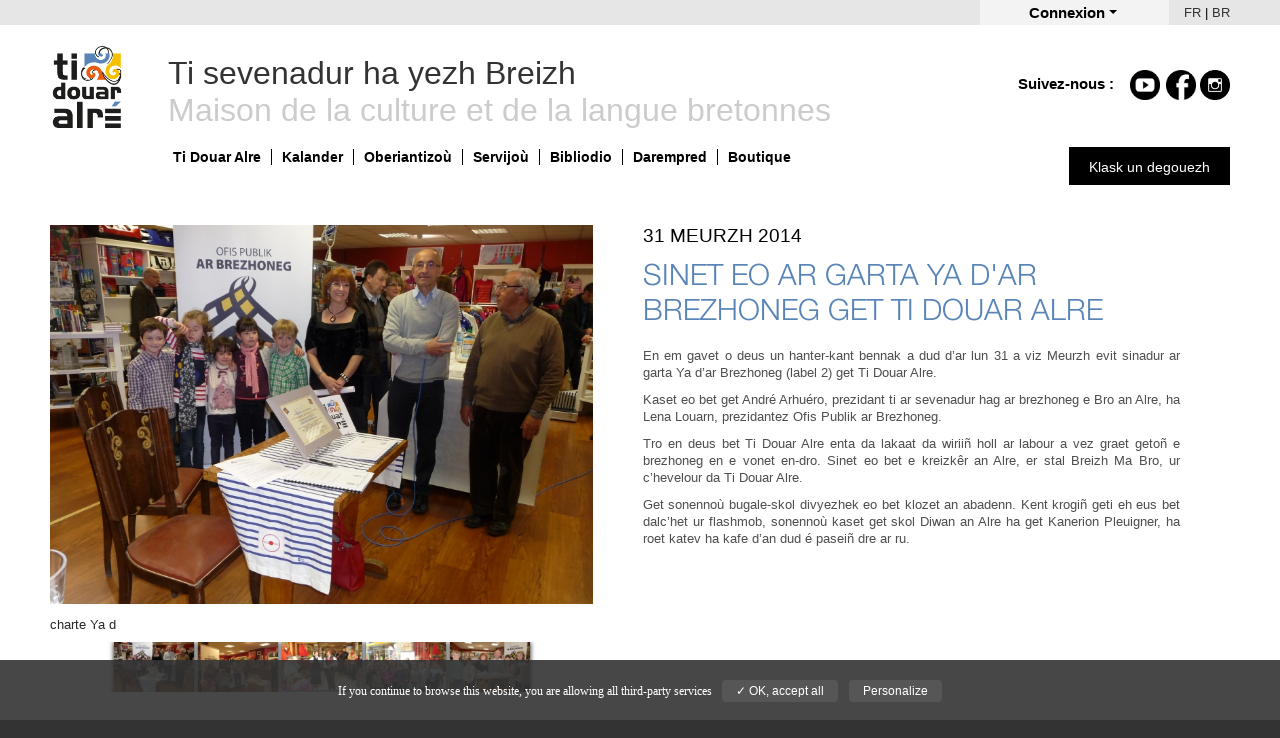

--- FILE ---
content_type: text/html
request_url: https://bzh.tidouaralre.com/sinet-eo-ar-garta-ya-d-ar-brezhoneg-get-ti-douar-alre-meurzh-2014/a38.html
body_size: 55515
content:
<!DOCTYPE html>
<!--[if lte IE 7]> <html class="ie7" lang="br"> <![endif]-->
<!--[if IE 8]> <html class="ie8" lang="br"> <![endif]-->
<!--[if IE 9]> <html class="ie9" lang="br"> <![endif]-->
<!--[if !IE]><!--> <html lang="br"> <!--<![endif]-->
    <head>
	
        <meta charset="UTF-8">
        <title>Sinet eo ar garta Ya d'ar Brezhoneg get Ti Douar Alre - Ti Douar Alre</title>
        <link href="https://bzh.tidouaralre.com/web/upload/base/favicon.png" rel="icon" type="image/x-icon" />
        <meta name="description" content=""/>
		<meta name="DC.title" lang="br" content="Sinet eo ar garta Ya d'ar Brezhoneg get Ti Douar Alre - Ti Douar Alre" />		
		<meta name="DC.description" lang="br" content="" />
		<meta http-equiv="content-language" content="br">
        <meta name="keywords" content="{{TAGS}}"/>
                                                <script type="text/javascript" src="https://bzh.tidouaralre.com/web/javascript/jquery.js"></script>        <script type="text/javascript" src="https://bzh.tidouaralre.com/web/javascript/jquery.migrate.js"></script>                                                                                <script type="text/javascript"> 
            var $buoop = {}; 
            $buoop.ol = window.onload; 
            window.onload=function(){ 
	            
	           tarteaucitron.user.browserUpdateMore = function() {
	               try {if ($buoop.ol) $buoop.ol();}catch (e) {} 
	               var e = document.createElement("script"); 
	               e.setAttribute("type", "text/javascript"); 
	               e.setAttribute("src", "//browser-update.org/update.js"); 
	               document.body.appendChild(e); 
               }
           } 
       </script> 
        <script type="text/javascript">
            $(document).ready(function() {                
                setTimeout( function() {
                    $(".message , .errors").fadeOut( {
                        queue:false
                    });
                    $(".message , .errors").slideUp();
                } , 20000 );
            });
        </script>
    <link rel="stylesheet" href="https://bzh.tidouaralre.com/bundles/base/frontend/style.css"/>
<link rel="stylesheet" href="https://bzh.tidouaralre.com/bundles/auth/frontend/style.css"/>
<link rel="stylesheet" href="https://bzh.tidouaralre.com/bundles/media/js/uploadify/uploadify.css"/>
<link rel="stylesheet" href="https://bzh.tidouaralre.com/bundles/media/js/uploadifive/uploadifive.css"/>
<link rel="stylesheet" href="https://bzh.tidouaralre.com/bundles/media/js/jcrop/css/jquery.Jcrop.css"/>
<link rel="stylesheet" href="https://bzh.tidouaralre.com/bundles/media/style_backend.css"/>
<link rel="stylesheet" href="https://bzh.tidouaralre.com/bundles/actus/frontend/style.css"/>
<link media="print" rel="stylesheet" href="https://bzh.tidouaralre.com/bundles/actus/frontend/style-print.css"/>
<link rel="stylesheet" href="https://bzh.tidouaralre.com/bundles/social/frontend/style.css"/>
<link media="print" rel="stylesheet" href="https://bzh.tidouaralre.com/bundles/social/frontend/style-print.css"/>
<link rel="stylesheet" href="https://bzh.tidouaralre.com/web/javascript/fontawesome/css/font-awesome.min.css"/>
<link rel="stylesheet" href="https://bzh.tidouaralre.com/web/javascript/jquery-ui/css/tidouar/jquery-ui-1.10.2.custom.css"/>
<link rel="stylesheet" href="https://bzh.tidouaralre.com/web/javascript/colorbox/example3/colorbox.css"/>
<link rel="stylesheet" href="https://bzh.tidouaralre.com/web/templates/frontend/style/style.css"/>
<link rel="stylesheet" href="https://bzh.tidouaralre.com/bundles/rgpd/style.css"/>
<link rel="stylesheet" href="https://bzh.tidouaralre.com/web/bundles/rgpd/style_custom.css"/>
<link rel="stylesheet" href="https://bzh.tidouaralre.com/bundles/client/frontend/style.css"/>
<link rel="stylesheet" href="https://bzh.tidouaralre.com/bundles/member/frontend/style.css"/>
<link rel="stylesheet" href="https://bzh.tidouaralre.com/bundles/calendar/frontend/style.css"/>
<link rel="stylesheet" href="https://bzh.tidouaralre.com/web/data/contents/styles/search-box.css"/>
<script type="text/javascript" src="https://bzh.tidouaralre.com/bundles/media/js/uploadify/jquery.uploadify-3.1.js"></script>
<script type="text/javascript" src="https://bzh.tidouaralre.com/bundles/media/js/uploadifive/jquery.uploadifive.min.js"></script>
<script type="text/javascript" src="https://bzh.tidouaralre.com/bundles/media/js/jcrop/jquery.Jcrop.js"></script>
<script type="text/javascript" src="https://bzh.tidouaralre.com/bundles/media/js/medias_backend.js"></script>
<script type="text/javascript" src="https://bzh.tidouaralre.com/web/javascript/jquery-ui/js/jquery-ui-1.9.2.custom.js"></script>
<script type="text/javascript" src="https://bzh.tidouaralre.com/web/javascript/tabsMod.js"></script>
<script type="text/javascript" src="https://bzh.tidouaralre.com/web/javascript/gmap3.js"></script>
<script type="text/javascript" src="https://bzh.tidouaralre.com/web/javascript/caroufredsel.js"></script>
<script type="text/javascript" src="https://bzh.tidouaralre.com/web/javascript/forms.js"></script>
<script type="text/javascript" src="https://bzh.tidouaralre.com/web/javascript/functions.js"></script>
<script type="text/javascript" src="https://bzh.tidouaralre.com/web/javascript/tabLang.js"></script>
<script type="text/javascript" src="https://bzh.tidouaralre.com/web/javascript/colorbox/jquery.colorbox.js"></script>
<script type="text/javascript" src="https://bzh.tidouaralre.com/web/javascript/slick/slick.min.js"></script>
<script type="text/javascript" src="https://bzh.tidouaralre.com/web/javascript/tarteaucitron/tarteaucitron.js">1</script>
<script type="text/javascript">
              
              (function(i,s,o,g,r,a,m){i['GoogleAnalyticsObject']=r;i[r]=i[r]||function(){
				(i[r].q=i[r].q||[]).push(arguments)},i[r].l=1*new Date();a=s.createElement(o),
				m=s.getElementsByTagName(o)[0];a.async=1;a.src=g;m.parentNode.insertBefore(a,m)
				})(window,document,'script','https://www.google-analytics.com/analytics.js','ga');
				
				tarteaucitron.user.analyticsMore = function () {
					ga('create', 'UA-40972171-2', 'auto');
					ga('set', 'anonymizeIp', true);
					ga('send', 'pageview');
				};
			  
            </script>
</head>
    <body>
	    <script type="text/javascript">
	 // Définition de la langue de tarteaucitron en fonction de la langue courante
	var tarteaucitronForceLanguage = 'br'; /* supported: fr, en, de, es, it, pt, pl, ru */
</script>


<script>
	
	// chargement du script tarteaucitron
	$(document).ready(
		 
        function(){
			// Définition du catch google analytics
			tarteaucitron.user.analyticsUa = 'UA-40972171-2';
			
            tarteaucitron.init({
                "hashtag": "#tarteaucitron", /* Ouverture automatique du panel avec le hashtag */
                "highPrivacy": false, /* désactiver le consentement implicite (en naviguant) ? */
                "orientation": "bottom", /* le bandeau doit être en haut (top) ou en bas (bottom) ? */
                "adblocker": false, /* Afficher un message si un adblocker est détecté */
                "showAlertSmall": false, /* afficher le petit bandeau en bas à droite ? */
                "cookieslist": true, /* Afficher la liste des cookies installés ? */
                "removeCredit": false /* supprimer le lien vers la source ? */
            });
            if ( typeof(tarteaucitron.job) == "undefined" ) {
                tarteaucitron.job = [];
            }
        }
    );
    
    /* Fonction qui permet de relancer le chargement d'un service */
    /* exemple de service : "youtube" */
    function rgpd_sa_refresh_service(service) {
    	if ( typeof(tarteaucitron.state) !== 'undefined' && typeof(tarteaucitron.services[service]) !== 'undefined' ){
	    	if(tarteaucitron.state[service]) {
	    		tarteaucitron.services[service].js();
			} else {
				tarteaucitron.services[service].fallback();
			}
    	}  
    };

</script>


<script>
	$(document).ready(
		function() {
			$("a[href*='rgpd_popup_cookie']").off("click");
			$("a[href*='rgpd_popup_cookie']").click(function(event){ 
   				event.preventDefault();
   				event.stopPropagation();
   				tarteaucitron.userInterface.openPanel();
			});
		}
	);
</script>


<script type="text/javascript">
		        $(window).load(
		            function(){ 
			            
		                (tarteaucitron.job = tarteaucitron.job || []).push("analytics");
		            }
		        );
		        
		        $(window).load(
					function(){
				        tarteaucitron.services.analytics = {
				            "key": "analytics",
							"type": "analytic",
				            "name": "analytics",
							"uri": "",
							"needConsent": true,
							"cookies": [],
							"js": function () {
								"use strict";
								
					        	 tarteaucitron_analytics();
	
							},
							"fallback": function () { // Si désactivé
								
								
								
							}
							
				        };
				        
				        function  tarteaucitron_analytics() { // Si activé
					      
					      
                          
                          
					    }
				        
				    }
	 
				);
				
				
			</script><script type="text/javascript">
		        $(window).load(
		            function(){ 
			            
			    	setTimeout( function(idi_url) {
			    	$("#rgpd_sa_googlemapsLine a[href*='https://opt-out.ferank.eu/service/']").off("click");
					$("#rgpd_sa_googlemapsLine a[href*='https://opt-out.ferank.eu/service/']").unbind("click");
			    	$("#rgpd_sa_googlemapsLine a[href*='https://opt-out.ferank.eu/service/']").on("click", function(event){
				    	event.preventDefault();
		   				event.stopPropagation();
		   				console.log(idi_url);
		   				//$(location).attr("href", idi_url);				    	 
			    	});
			    	
			    	}, 700, "'https://opt-out.ferank.eu/service/googlemaps/'" );
			    
			    
		                (tarteaucitron.job = tarteaucitron.job || []).push("rgpd_sa_googlemaps");
		            }
		        );
		        
		        $(window).load(
					function(){
				        tarteaucitron.services.rgpd_sa_googlemaps = {
				            "key": "rgpd_sa_googlemaps",
							"type": "api",
				            "name": "google Maps",
							"uri": "https://adssettings.google.com/anonymous?hl=fr&sig=ACi0TCjQ9hjLj9PElus39KNL8ixwGLaUzNDBeiXMdXYieOtZ66ujnVEBJ2-7mgp4N9g-X6OgJb_3ns-yVv3fJ31MXyJk5zuCOHiyHyo3v3opePfQ4HBBHl8",
							"needConsent": true,
							"cookies": [],
							"js": function () {
								"use strict";
								
					        	 tarteaucitron_rgpd_sa_googlemaps();
	
							},
							"fallback": function () { // Si désactivé
								$('.rgpd_sa_googlemaps').addClass('rgpd_sa_disabled');
								
								
				   $(".rgpd_sa_googlemaps").off("click"); 
				   $(".rgpd_sa_googlemaps").click(function(event){ 
				   				event.preventDefault();
				   				event.stopPropagation();
				   				$("#RGPD_SA_MODAL #RGPD_SA_MODAL_COOKIE_NAME").html("google Maps");
				   				$("#RGPD_SA_MODAL").css("display", "block"); // Affichage de la modale
				   				$("#RGPD_SA_MODAL_BTN_ENABLE").data("tarteaucitronKey", "rgpd_sa_googlemaps"); // Valorisation du data-tarteaucitronKey
				   });
			   
							}
							
				        };
				        
				        function  tarteaucitron_rgpd_sa_googlemaps() { // Si activé
					      $('.rgpd_sa_googlemaps').removeClass('rgpd_sa_disabled');
					      
						var script_callback = "";
						var script = document.createElement( "script" );
						script.setAttribute("type", "text/javascript");
		        		script.setAttribute("src" , 'https://maps.google.com/maps/api/js?key=AIzaSyAqLXe24FDmzcQlWyfWOiUwklE2XT0uPOs&language=fr&callback=initMap');
		        		script.setAttribute('async','');
		        		script.setAttribute('defer','');
		        		
		        		
		        		$("script#rgpd_script_maps").replaceWith(script); 
						
					
                          
                          
					    }
				        
				    }
	 
				);
				
				
			</script><script type="text/javascript">
		        $(window).load(
		            function(){ 
			            
			    	setTimeout( function(idi_url) {
			    	$("#rgpd_sa_rgpd_sa_browserUpdateLine a[href*='https://opt-out.ferank.eu/service/']").off("click");
					$("#rgpd_sa_rgpd_sa_browserUpdateLine a[href*='https://opt-out.ferank.eu/service/']").unbind("click");
			    	$("#rgpd_sa_rgpd_sa_browserUpdateLine a[href*='https://opt-out.ferank.eu/service/']").on("click", function(event){
				    	event.preventDefault();
		   				event.stopPropagation();
		   				console.log(idi_url);
		   				//$(location).attr("href", idi_url);				    	 
			    	});
			    	
			    	}, 700, "'https://opt-out.ferank.eu/'" );
			    
			    
		                (tarteaucitron.job = tarteaucitron.job || []).push("rgpd_sa_browserupdate");
		            }
		        );
		        
		        $(window).load(
					function(){
				        tarteaucitron.services.rgpd_sa_browserupdate = {
				            "key": "rgpd_sa_browserupdate",
							"type": "support",
				            "name": "Browser update",
							"uri": "https://browser-update.org/fr/",
							"needConsent": true,
							"cookies": [],
							"js": function () {
								"use strict";
								
					        	 tarteaucitron_rgpd_sa_browserupdate();
	
							},
							"fallback": function () { // Si désactivé
								$('.rgpd_sa_rgpd_sa_browserUpdate').addClass('rgpd_sa_disabled');
								
								
				   $(".rgpd_sa_rgpd_sa_browserUpdate").off("click"); 
				   $(".rgpd_sa_rgpd_sa_browserUpdate").click(function(event){ 
				   				event.preventDefault();
				   				event.stopPropagation();
				   				$("#RGPD_SA_MODAL #RGPD_SA_MODAL_COOKIE_NAME").html("Browser update");
				   				$("#RGPD_SA_MODAL").css("display", "block"); // Affichage de la modale
				   				$("#RGPD_SA_MODAL_BTN_ENABLE").data("tarteaucitronKey", "rgpd_sa_browserupdate"); // Valorisation du data-tarteaucitronKey
				   });
			   
							}
							
				        };
				        
				        function  tarteaucitron_rgpd_sa_browserupdate() { // Si activé
					      $('.rgpd_sa_rgpd_sa_browserUpdate').removeClass('rgpd_sa_disabled');
					      
                          
                          tarteaucitron.user.browserUpdateMore();
					    }
				        
				    }
	 
				);
				
				
			</script>

<!-- ------------------- -->
<!-- MODALE INDIVIDUELLE -->
<div id="RGPD_SA_MODAL" class="rgpd_sa_modal modal">

  <!-- Modal content -->
  <div class="modal-content">
	  
	  <div class="modal-body">
    	<span class="close">&times;</span>
    	<p><span id="RGPD_SA_MODAL_COOKIE_NAME" ><!-- remplie dynamiquement --></span> est désactivé. Autorisez le dépôt de cookies pour accéder à cette fonctionnalité.</p>
	  </div>
	  
	  <div class="modal-footer">
	    <button id="RGPD_SA_MODAL_BTN_ENABLE" type="button" class="btn btn-primary" data-tarteaucitronKey="" >Autoriser</button>
	    <button id="RGPD_SA_MODAL_BTN_MANAGE" type="button" class="btn btn-default">Personnaliser</button>
	  </div>
	  
  </div>
  
</div>


<script>
	
	//---------------------------
	// MODALE GENERALE
	//---------------------------
	
	//---------------------------
	// INITITALISATION VARIABLES
	$(document).ready(function() {
		
		var rgpd_sa_general_modal = $("#tarteaucitronBack");
		var rgpd_sa_general_close_btn = $("#tarteaucitronClosePanel")[0];
		
		//Fonction qui permet d'ajouter/modifier un cookie
		function setCookie(name,value,days) {
            console.log("setCookie", name, value, days);
			if (days) {
				var date = new Date();
				date.setTime(date.getTime()+(days*24*60*60*1000));
				var expires = "; expires="+date.toGMTString();
			}
			else var expires = "";
			document.cookie = name+"="+value+expires+"; path=/";
		}
		
		// Fonction qui permet d'enregistrer en Base la preuve de consentement
		function updateCookieConsent( appLink ) {
			
			$.ajax({
				url : appLink,
				type: 'POST',
				dataType: "json",
				data: {},
				success : function (data) {
					// Si non null
					if (data) {
					    setCookie("tarteaucitron", data, 365);
					} 
				},
				errors : function(data) {
					console.log("Erreur durant le traitement du cookie");
					console.log(data);
				}
			});
		}
		
		
		//---------------------------
		// Evenements au click
		
		// Bouton "Ok, tout accpeter"
		$(document).on("click", "#tarteaucitronPersonalize", function() {
							updateCookieConsent('https://bzh.tidouaralre.com/cookies/consent-update'); // On enregistre la preuve de consentement des cookies
						location.reload();
		});
		
		// Bouton "Close" (modale générale)
		$(document).on("click", "#tarteaucitronClosePanel", function() {
		    if ( $("#tarteaucitron").hasClass('changed') ) {
    		    location.reload();
    		}

		});

		// Quand l'utilisateur click en dehors de la modal (générale)
		window.onclick = function(event) {
		    if (event.target == $("#tarteaucitronBack")[0]) {
		        if ( $("#tarteaucitron").hasClass('changed') )
	    		    location.reload();
		    }
		};
		
		// Permet de savoir si l'utilisateur a effectué un choix sur la modale
		// Auquel cas on ajoute la classe "changed" (permet un rafraichissement de la page dans ce cas)
		$(document).on('click', '.tarteaucitronAllow', function(){
			$(this).parents("#tarteaucitron").first().addClass('changed');
							updateCookieConsent('https://bzh.tidouaralre.com/cookies/consent-update'); // On enregistre la preuve de consentement des cookies
					});
		$(document).on('click', '.tarteaucitronDeny', function(){
			$(this).parents("#tarteaucitron").first().addClass('changed');
							updateCookieConsent('https://bzh.tidouaralre.com/cookies/consent-update'); // On enregistre la preuve de consentement des cookies
					});
		
		
	});
	
	
	//---------------------------
	// MODALE INDIVIDUELLE
	//---------------------------
	
	//---------------------------
	// INITITALISATION VARIABLES

	var rgpd_sa_modal = document.getElementById('RGPD_SA_MODAL'); // Modale
	var rgpd_sa_close_btn = $("#RGPD_SA_MODAL .close")[0]; // Bouton "close"
	var rgpd_sa_enable_btn = $("#RGPD_SA_MODAL_BTN_ENABLE")[0]; // Bouton "Autoriser"
	var rgpd_sa_manage_btn = $("#RGPD_SA_MODAL_BTN_MANAGE")[0]; // Bouton "Personnaliser"
	
	
	//---------------------------
	// Evenements au click
	
	// Bouton "Close" (modale individuelle)
	rgpd_sa_close_btn.onclick = function() {
	    rgpd_sa_modal.style.display = "none";
	}
	
	rgpd_sa_enable_btn.onclick = function() {
		rgpd_sa_modal.style.display = "none";
		var rgpd_sa_tarteaucitronKey = $("#RGPD_SA_MODAL_BTN_ENABLE").data("tarteaucitronKey")+'Denied';
		tarteaucitron.userInterface.respond(document.getElementById(rgpd_sa_tarteaucitronKey), true);
		location.reload();
	}
	
	rgpd_sa_manage_btn.onclick = function() {
		rgpd_sa_modal.style.display = "none";
		tarteaucitron.userInterface.openPanel();
	}
	
	// Quand l'utilisateur click en dehors de la modale (individuelle)
	window.onclick = function(event) {
	    if (event.target == rgpd_sa_modal) {
	        rgpd_sa_modal.style.display = "none";
	    }
	}
	
</script>
    	<div id="bandeau-top">
            <div class="c">
    			<div class="blockaccount">

    <span class='title'>
    	Connexion        <span class="arrow"></span>
    </span>

	    <div class="display">
    	<form method="POST" action="https://bzh.tidouaralre.com/accounts/my-account">	
    		<div class="content">
    			<ul>
    				<li>
    					<label>Email*</label>
    					<input name="email" type="text" value=""/>    				</li>
    				<li>
    					<label>Mot de passe</label>
    					<input name="password" type="password" value=""/>    				</li>
    			</ul>
    		</div>
    		<input name="sub_connection" type="submit" value="Se connecter"/>
    	</form>
    </div>
	            
</div>  


<script>
    jQuery(document).ready(function($) {
        var openbox = false;
        $(".blockaccount .title").click( function() {
            console.log( $(this).parent().find(".display") );
            if( openbox ) {
                $(this).parent().find(".display").hide();
                openbox = false;
            } else {
                $(this).parent().find(".display").show();
                openbox = true;
            }
        });
        $("body").click( function(e) {
            var outside = $(e.target).parents(".blockaccount").length === 0;
            if (outside) {
                $("#header .blockaccount .display").hide();
                openbox = false;
            }
        });  
    });
</script>    			

<div class="langs">
    <a class='' href='https://www.tidouaralre.com/sinet-eo-ar-garta-ya-d-ar-brezhoneg-get-ti-douar-alre-meurzh-2014/a38.html'>FR</a> | <a class=' current ' href='https://bzh.tidouaralre.com/sinet-eo-ar-garta-ya-d-ar-brezhoneg-get-ti-douar-alre-meurzh-2014/a38.html'>BR</a></div>    		</div>
    	</div>
        <div id="header">
            <div class="c">
				
				<div id="headermisc">
					<span>Suivez-nous : </span>
					<div class="facebook"><a target=_blank href="https://fr-fr.facebook.com/ti.douaralre/"><img src="[data-uri]" alt="Facebook"/></a></div>
					<div class="youtube"><a target=_blank href="https://www.youtube.com/channel/UCStGzk7UV_EXt-L-kJGmL9A"	><img src="[data-uri]" alt="Youtube"/></a></div>
					<div class="instagram"><a target=_blank href="https://www.instagram.com/tidouaralre/"	><img src="[data-uri]" alt="Instagram"/></a></div>
				</div>
               
                <a href="https://bzh.tidouaralre.com/"><img align="middle" id="logo" src="https://bzh.tidouaralre.com/web/templates/frontend/images/header/logo.png" alt="logo-id"/></a>
                <div id="headerright">
	<!--? /*$app->executeBlock("actus_blockLeft")*/ ?-->
	Ti sevenadur ha yezh Breizh<br/>
	<span class="br">Maison de la culture et de la langue bretonnes</span>
</div>             </div>
        </div>
        <div id="menu">
            <div class="c">
                <ul class="m">
                <li class='first m'><a  href='https://www.tidouaralre.com/presentation-ti-douar-alre/p12.html'>Ti Douar Alre</a><ul class='sm'><li class='sm'><a  href='https://bzh.tidouaralre.com/presentation-ti-douar-alre/p12.html'>Kinnig</a></li><li class='sm'><a  href='https://bzh.tidouaralre.com/conseil-administration/p15.html'>Fonctionnement</a></li><li class='sm'><a  href='https://bzh.tidouaralre.com/members'>Hon izili</a></li><li class='sm'><a  href='https://bzh.tidouaralre.com/partners'>Partenaires</a></li></ul></li><li class='m'><a  href='https://bzh.tidouaralre.com/calendar'>Kalander</a><ul class='sm'><li class='sm'><a  href='https://bzh.tidouaralre.com/calendar'>Kalander</a></li><li class='sm'><a  href='https://bzh.tidouaralre.com/kan-ar-bobl/p76.html'>Kan ar Bobl</a></li><li class='sm'><a  href='https://bzh.tidouaralre.com/miziad-ar-brezhoneg-ar-zouar-alre-2023/p66.html'>Miziad ar Brezhoneg</a></li><li class='sm'><a  href='https://bzh.tidouaralre.com/hanv/p63.html'>Hañv - Un tañva a sevenadur Breizh</a></li><li class='sm'><a  href='https://bzh.tidouaralre.com/un-automne-autrement/p22.html'>Un Automne Autrement</a></li></ul></li><li class='m'><span class='a'>Oberiantizoù</span><ul class='sm'><li class='sm'><a  href='https://bzh.tidouaralre.com/commission-langue-bretonne/p27.html'>Ar brezhoneg</a></li><li class='sm'><a  href='https://bzh.tidouaralre.com/centre-musique-traditionnelle-bretonne/p6.html'>Kreizenn ar sonerezh hengounel</a></li><li class='sm'><a  href='https://bzh.tidouaralre.com/cours-danses-bretonnes/p28.html'>Atalieroù Dañs Alre</a></li><li class='sm'><a  href='https://bzh.tidouaralre.com/let-s-kan/p49.html'>Stal kanal Let's Kan !</a></li><li class='sm'><a  href='https://bzh.tidouaralre.com/challenge-douar-alre-sobhi-sport-2017/p65.html'>Challenge Douar Alre - Sobhi Sport</a></li></ul></li><li class='m'><span class='a'>Servijoù</span><ul class='sm'><li class='sm'><a  href='https://bzh.tidouaralre.com/stal/p71.html'>Stal</a></li><li class='sm'><a  href='https://bzh.tidouaralre.com/da-brenin-du-man/p70.html'>Da breniñ du-mañ</a></li><li class='sm'><a  href='https://bzh.tidouaralre.com/saliou-ha-troidigezhiou/p34.html'>Troiñ, jubenniñ hag hentiñ</a></li><li class='sm'><a  href='https://bzh.tidouaralre.com/balizenn-jubennin-hag-hentin/p47.html'>Balizenn jubenniñ hag hentiñ </a></li></ul></li><li class='m'><a  href='https://www.tidouaralre.com/ouvrez-grand-vos-oreilles-des-chroniques-pour-tous-grands-et-petits-novembre-2020/a329.html'>Bibliodio</a><ul class='sm'></ul></li><li class='m'><a  href='https://bzh.tidouaralre.com/contact'>Darempred</a><ul class='sm'></ul></li><li class='m'><a  href='https://www.tidouaralre.com/boutique/p71.html'>Boutique</a><ul class='sm'></ul></li>                <div id="openeventbox" class='m searchevent'><span class="a">Klask un degouezh</span></div>
                </ul>
                <script>
                    $(document).ready( function() {
                        // ------------------------------------------------
                        // SURVOL MENU
                        // ------------------------------------------------
                        $("#menu ul.m li.m").hover( function() {
                            $("#menu ul.sm").hide();
                            $(this).find("ul.sm").show();
                        } , function() {
                            $("#menu ul.sm").hide();
                        });
                        // ------------------------------------------------
                        // OPEN BOX
                        // ------------------------------------------------
                        $("#openeventbox").click( function() {
                            if( $(this).is(".open") ) {
                                $("#eventbox").slideUp();
                                $(this).removeClass("open");
                            } else {
                                $("#eventbox").slideDown();
                                $(this).addClass("open");
                            }
                        } );
                    });
                </script>
            </div>
        </div>
        <div id="eventbox">
            <div class='c'><div class="search-box">

	<div class="left">
		
		<div class="item one">
			<span class="title"></span>
			<p>A-bouez hor sistem klask e c'heller kavout an degouezhioù savet get ur gevredigezh, un ezel pe ur c'hevelour.</p>

		</div>
		
		<div class="item two">
			<a href="https://bzh.tidouaralre.com/calendar?om=1">
				<img src='https://bzh.tidouaralre.com/web/upload/contents/medium/137397892351e5412b3b259.png' alt='' />
			</a>
			<span class='imgdesc'></span>
		</div>

	</div>

	<div class="right">
		
		<form method="POST" action="" id="formSearchBox">

			<ul>
				<li><input type="text" name="free" value="Klask d'ar frankañ"/></li>
				<li>					
					<select name="assoc">
						<option value="0">-- Ezel --</option>
						<option value='213'>Plijadur Cantë Nouz</option><option value='235'>Confédération Kenleur</option><option value='236'>La Boule Pluvignoise</option><option value='215'>SHAPA</option><option value='257'>Festerion ar brug Plunered</option><option value='234'>Autrefois Étel - Musée des Thoniers</option><option value='258'>Poussières de Lune</option><option value='212'>AEP Skol Diwan An Alre</option><option value='259'>Cercle culturel Carnac </option><option value='260'>Tolpiñ</option><option value='11'>Académie de Musique et d'Arts Sacrés</option><option value='84'>An Alre</option><option value='77'>An Ardeven</option><option value='73'>An Drinded</option><option value='76'>An Intel</option><option value='15'>Ar Vammenn</option><option value='19'>Association musicale Meriadeg</option><option value='83'>Bangor</option><option value='82'>Belz</option><option value='178'>Bodadeg ar Sonerion Bro Gwened</option><option value='81'>Brec'h</option><option value='199'>Chœur An Alre</option><option value='78'>Crac'h</option><option value='53'>Dam Araok</option><option value='75'>Edig</option><option value='74'>Enez Houad</option><option value='105'>Festerion ar Brug Pluneret</option><option value='196'>Foulées pluvignoises</option><option value='106'>Foyer laique de Brec'h</option><option value='102'>Harmonie Orgue Etel</option><option value='80'>Kamorzh</option><option value='107'>Kanerion Pleuigner</option><option value='79'>Karnag</option><option value='26'>Kelc'h Keltiek Krac'h Yaouankiz er Ster</option><option value='10'>Kerlenn Sten Kidna an Alre</option><option value='18'>Kevredigezh Sevenadurel Mein, Mor ha Lann e bro Karnag</option><option value='198'>La bamboche &quot;Les Matelots Errants&quot;</option><option value='72'>Landaol</option><option value='71'>Landevant</option><option value='28'>Laz Kanañ La Sylvia</option><option value='221'>Les Gabiers d'Artimon</option><option value='160'>Les Galettes du Monde</option><option value='69'>Lokmaria</option><option value='68'>Lokmaria-Kaer</option><option value='67'>Lokoal-Mendon</option><option value='65'>Plarnel</option><option value='66'>Pleñver</option><option value='62'>Pleuwigner</option><option value='63'>Plunered</option><option value='64'>Pluvergad</option><option value='38'>Pluvigner-Patrimoines</option><option value='70'>Porzh-Lae</option><option value='36'>Quai des Dunes</option><option value='60'>Sant-Filiberzh</option><option value='59'>Sant-Pêr-Kiberen</option><option value='58'>Santez-Anna-Gwened</option><option value='57'>Saozon</option><option value='173'>SETAM Auray-Madagascar</option>					</select>
					<select class="end" name="event">
						<option value="0">-- Sort degouezh --</option>
						<option value='27'>Balade</option><option value='28'>Sortie</option><option value='29'>Lecture</option><option value='31'>Animation</option><option value='30'>Abadenn kaozeal</option><option value='19'>Arvest</option><option value='11'>C’hoari</option><option value='22'>C’hoariva</option><option value='23'>Dañs</option><option value='7'>Diskouezadeg</option><option value='17'>Emgav</option><option value='8'>Fest-deiz</option><option value='9'>Fest-noz</option><option value='10'>Film</option><option value='25'>Get ar familh</option><option value='24'>Gwelet</option><option value='26'>Konkour</option><option value='6'>Kontadennoù</option><option value='12'>Marc’had</option><option value='13'>Mardis de la Dañs</option><option value='15'>Pred</option><option value='4'>Prezegenn</option><option value='18'>Saloñs</option><option value='5'>Sonadeg</option><option value='20'>Sport</option><option value='21'>Staj</option><option value='3'>Stal</option><option value='1'>Ti Douar Alre</option><option value='14'>Tro-vale</option>					</select>
				</li>
				<li class="date">
					<input name="dateend" type="text" value="19-07-2026" class="date end" />
					<span class="datetext">></span> 
					<input name="datestart" type="text" value="20-01-2026" class="date" />
					<span class="datetext"></span> 
				</li>
				<li class="clear">
					<span class="nbresult"><span>0</span> Disoc'h(où)</span>
					<input type="submit" value="Klask un degouezh" name="subsearch"/>
				</li>
			</ul>

			



		</form>

	</div>

</div>

<script type="text/javascript">
	$(document).ready(function() {
		var contentResult = $(".search-box .nbresult").html();
		var interval = null;
		function loader() {
			var count = 0;
			$(".search-box .nbresult").text(".");
			clearInterval(interval);
			interval = setInterval( function() {
				if( count%3 == 0 ) $(".search-box .nbresult").text("");
				$(".search-box .nbresult").text( $(".search-box .nbresult").text() + " ." );
				count++;
			} , 150 );
		}
		function stopLoader( result ) {
			clearInterval(interval);
			$(".search-box .nbresult").html( contentResult );
			$(".search-box .nbresult span").text(result);
		}
		function startSearch() {
			loader();
			var idMember = $("#formSearchBox select[name=assoc]").val();
			var idTheme = $("#formSearchBox select[name=event]").val();
			var text = $("#formSearchBox input[name=free]").val();
			var datestart = $("#formSearchBox input[name=datestart]").val();
			var dateend = $("#formSearchBox input[name=dateend]").val();
			if( text == "Klask d'ar frankañ" ) text = "";
			$.ajax({
				type : "POST",
				data : {
					idMember:idMember,
					idTheme:idTheme,
					text:text,
					datestart:datestart,
					dateend:dateend
				},
				url : "https://bzh.tidouaralre.com/ajax/calendar/search",
				success : function(data) {
					stopLoader( data );
				}
			});
		}
		$("#formSearchBox select[name=assoc]").change( function() {
			startSearch();
		});
		$("#formSearchBox select[name=event]").change( function() {
			startSearch();
		});
		$("#formSearchBox input[name=free]").jInput();
		$("#formSearchBox input[name=free]").keyup( function() {
			startSearch();
		});
		$("#formSearchBox").submit( function() {
			if( $(".search-box .nbresult span").text() == "0" ) return false;
			window.location = "https://bzh.tidouaralre.com/calendars/search";
			return false;
		});
		startSearch();
		$.datepicker.regional['fr'] = {
			monthNames: ['Janvier','Février','Mars','Avril','Mai','Juin',
			'Juillet','Août','Septembre','Octobre','Novembre','Décembre'],
			monthNamesShort: ['Jan','Fév','Mar','Avr','Mai','Jun',
			'Jul','Aoû','Sep','Oct','Nov','Déc'],
			dayNames: ['Dimanche','Lundi','Mardi','Mercredi','Jeudi','Vendredi','Samedi'],
			dayNamesShort: ['Dim','Lun','Mar','Mer','Jeu','Ven','Sam'],
			dayNamesMin: ['Di','Lu','Ma','Me','Je','Ve','Sa']
		}

		$.datepicker.regional['br'] = {
			monthNames: ['Genver',"C'hwevrer",'Meurzh','Ebrel','Mae','Mezheven',
			'Gouere','Eost','Gwengolo','Here','Du','Kerzu'],
			monthNamesShort: ['Jan','Fév','Mar','Avr','Mai','Jun',
			'Jul','Aoû','Sep','Oct','Nov','Déc'],
			dayNames: ['Dimanche','Lundi','Mardi','Mercredi','Jeudi','Vendredi','Samedi'],
			dayNamesShort: ['Dim','Lun','Mar','Mer','Jeu','Ven','Sam'],
			dayNamesMin: ['lun','meu',"merc",'yaou','gwen','sad','sul']
		}

		$.datepicker.setDefaults($.datepicker.regional['br']);
        $("input[name=datestart]").datepicker({
           dateFormat:"dd-mm-yy",
           onSelect : function() {
           	startSearch();
           }
        });
        $("input[name=dateend]").datepicker({
           dateFormat:"dd-mm-yy",
           onSelect : function() {
           	startSearch();
           }
        });
	});
</script></div>        </div>
            
                <div id="content">
            <div class="c">
                


<div id="actualite">

	<div class="top">

		<div id="actu_share">
			
<div class="socialblock" id="social696f501de8615">
	
	<div class="textplus">
		<span class="text">Brudin dre</span>
		<span class="plus">+</span>
	</div>
	<span class="print" onclick="window.print()"><img src='https://bzh.tidouaralre.com/bundles/social/frontend/img/print.png'/></span>

	<div class="sharelist">
		<ul>
		<li><a class='sharea' title='Facebook'' href='http://www.facebook.com/sharer.php?u=http%3A%2F%2Fbzh.tidouaralre.com%2F%2Fsinet-eo-ar-garta-ya-d-ar-brezhoneg-get-ti-douar-alre-meurzh-2014%2Fa38.html&t=Sinet eo ar garta Ya d'ar Brezhoneg get Ti Douar Alre - Ti Douar Alre'><div class='img'><img src='https://bzh.tidouaralre.com/bundles/social/frontend/img/fb-social.png' alt='Facebook'/></div>Facebook</a></li><li><a class='sharea' title='Twitter'' href='http://twitter.com/share?url=http%3A%2F%2Fbzh.tidouaralre.com%2F%2Fsinet-eo-ar-garta-ya-d-ar-brezhoneg-get-ti-douar-alre-meurzh-2014%2Fa38.html&text=Sinet eo ar garta Ya d'ar Brezhoneg get Ti Douar Alre - Ti Douar Alre'><div class='img'><img src='https://bzh.tidouaralre.com/bundles/social/frontend/img/tw-social.png' alt='Twitter'/></div>Twitter</a></li><li><a class='sharea' title='Google +'' href='https://plus.google.com/share?url=http%3A%2F%2Fbzh.tidouaralre.com%2F%2Fsinet-eo-ar-garta-ya-d-ar-brezhoneg-get-ti-douar-alre-meurzh-2014%2Fa38.html'><div class='img'><img src='https://bzh.tidouaralre.com/bundles/social/frontend/img/gp-social.png' alt='Google +'/></div>Google +</a></li><li><a class='sharea' title='Linkedin'' href='http://www.linkedin.com/shareArticle?mini=true&url=http%3A%2F%2Fbzh.tidouaralre.com%2F%2Fsinet-eo-ar-garta-ya-d-ar-brezhoneg-get-ti-douar-alre-meurzh-2014%2Fa38.html&title=Sinet eo ar garta Ya d'ar Brezhoneg get Ti Douar Alre - Ti Douar Alre'><div class='img'><img src='https://bzh.tidouaralre.com/bundles/social/frontend/img/in-social.png' alt='Linkedin'/></div>Linkedin</a></li><li><a class='sharea' title='Viadeo'' href='http://www.viadeo.com/shareit/share/?u=http%3A%2F%2Fbzh.tidouaralre.com%2F%2Fsinet-eo-ar-garta-ya-d-ar-brezhoneg-get-ti-douar-alre-meurzh-2014%2Fa38.html&t=Sinet eo ar garta Ya d'ar Brezhoneg get Ti Douar Alre - Ti Douar Alre'><div class='img'><img src='https://bzh.tidouaralre.com/bundles/social/frontend/img/vi-social.png' alt='Viadeo'/></div>Viadeo</a></li>		</ul>
	</div>

	<script type="text/javascript">
		$(document).ready( function() {
			$(".socialblock .sharea").click( function() {
			    var width = 600;
			    var height = 300;
				var url = $(this).attr("href");
			    var left = parseInt((screen.availWidth/2) - (width/2));
			    var top = parseInt((screen.availHeight/2) - (height/2));
				window.open(url,'',"menubar=no, status=no, scrollbars=no, menubar=no, width=" + width + ",height=" + height + ", resizable=no, left=" + left + ", top= " + top + "");
				return false;
			});
		});
	</script>

</div>

<script type="text/javascript">

	jQuery(document).ready(function($) {
		$("#social696f501de8615").click( function() {
			if( $(this).is(".open") ) {
				$(this).find(".sharelist").hide();
				$(this).removeClass('open');
			} else {
				$(this).find(".sharelist").show();
				$(this).addClass('open');
			}
		});
	});

</script>		</div>

				<div class="left">

			<div id="listimg">
				<div class="big">
					<img src="" alt="" />
					<span class="legend"></span>
				</div>
				<div  class="thumbs">
					<span class='prev'></span><div class='ul'><ul><li><img data-big='https://bzh.tidouaralre.com/web/upload/medias/medium/1396337197533a6a2d1deed.jpg' src='https://bzh.tidouaralre.com/web/upload/medias/thumbs/1396337197533a6a2d1deed.jpg' alt='charte Ya d'ar brezhoneg par Ti Douar Alre' /></li><li><img data-big='https://bzh.tidouaralre.com/web/upload/medias/medium/139627317753397019d0431.jpg' src='https://bzh.tidouaralre.com/web/upload/medias/thumbs/139627317753397019d0431.jpg' alt='Signature de la charte Ya d' /></li><li><img data-big='https://bzh.tidouaralre.com/web/upload/medias/medium/139627316853397010bae17.jpg' src='https://bzh.tidouaralre.com/web/upload/medias/thumbs/139627316853397010bae17.jpg' alt='Signature de la charte Ya d' /></li><li><img data-big='https://bzh.tidouaralre.com/web/upload/medias/medium/139627320053397030e383b.jpg' src='https://bzh.tidouaralre.com/web/upload/medias/thumbs/139627320053397030e383b.jpg' alt='Signature de la charte Ya d' /></li><li><img data-big='https://bzh.tidouaralre.com/web/upload/medias/medium/1396337170533a6a1257ea8.jpg' src='https://bzh.tidouaralre.com/web/upload/medias/thumbs/1396337170533a6a1257ea8.jpg' alt='charte Ya d'ar brezhoneg par Ti Douar Alre' /></li></ul></div><span class='next'></span>				</div>
			</div>

		</div>
		
		<div class="right ">

			<span class="date">31 Meurzh 2014</span>
			<h1>Sinet eo ar garta Ya d'ar Brezhoneg get Ti Douar Alre</h1>

			<div class="content"><p><p>En em gavet o deus un hanter-kant bennak a dud d’ar lun 31 a viz Meurzh evit sinadur ar garta Ya d’ar Brezhoneg (label 2) get Ti Douar Alre.</p>

<p>Kaset eo bet get André Arhuéro, prezidant ti ar sevenadur hag ar brezhoneg e Bro an Alre, ha Lena Louarn, prezidantez Ofis Publik ar Brezhoneg.</p>

<p>Tro en deus bet Ti Douar Alre enta da lakaat da wiriiñ holl ar labour a vez graet getoñ e brezhoneg en e vonet en-dro. Sinet eo bet e kreizkêr an Alre, er stal Breizh Ma Bro, ur c’hevelour da Ti Douar Alre.</p>

<p>Get sonennoù bugale-skol divyezhek eo bet klozet an abadenn. Kent krogiñ geti eh eus bet dalc’het ur flashmob, sonennoù kaset get skol Diwan an Alre ha get Kanerion Pleuigner, ha roet katev ha kafe d’an dud é paseiñ dre ar ru.</p>
</p></div>

			
		</div>

	</div>

	<div class="bottom">

		<ul id="carouActus">
							<li class="actu">
				<a href='https://bzh.tidouaralre.com/kan-ar-bobl-2026-a-gevret-e-bro-gwened-genver-2026/a500.html'><div class='img'><img class='ileft' src='https://bzh.tidouaralre.com/bundles/actus/frontend/img/border-left.png' alt='bl'/><img class='imga' src='https://bzh.tidouaralre.com/web/upload/medias/small/17682946916966092378246.jpg' alt=''/><img class='iright' src='https://bzh.tidouaralre.com/bundles/actus/frontend/img/border-right.png' alt='bl'/></div></a><div class='content'>				<span class='date'>12 Genver 2026</span><br/>
				<a href="https://bzh.tidouaralre.com/kan-ar-bobl-2026-a-gevret-e-bro-gwened-genver-2026/a500.html"><h2>Kan ar Bobl 2026 : A-gevret e Bro Gwened</h2></a>
				<div class="p">Emañ Kan ar Bobl é tostaat ! : Un digarez da dolpiñ kantadoù a ganerion/kanerezed, sonerion/sonerourezed ha bugale evit derc'hel bev, treuzkas ha kreñvaat hor glad sonet, kontet ha kanet! Hag e faot</div>
			</li>
							<li class="actu">
				<a href='https://bzh.tidouaralre.com/komzou-gouianv-kerzu-2025/a531.html'><div class='img'><img class='ileft' src='https://bzh.tidouaralre.com/bundles/actus/frontend/img/border-left.png' alt='bl'/><img class='imga' src='https://bzh.tidouaralre.com/web/upload/medias/small/176581289869402aa21f6e3.jpg' alt=''/><img class='iright' src='https://bzh.tidouaralre.com/bundles/actus/frontend/img/border-right.png' alt='bl'/></div></a><div class='content'>				<span class='date'>20 Kerzu 2025</span><br/>
				<a href="https://bzh.tidouaralre.com/komzou-gouianv-kerzu-2025/a531.html"><h2>Komzoù Gouiañv</h2></a>
				<div class="p">Komzoù Gouiañv 1 : Pa oa an oabl hag an douar tost an eil d'egile :&nbsp;    &nbsp;  Komzoù&nbsp;Gouiañv 2 : Pa gouezhas ar stered àr an douar :&nbsp;    Daniel Carré · Komzoù Gouiañv</div>
			</li>
							<li class="actu">
				<a href='https://bzh.tidouaralre.com/sinema-e-brezhoneg-kan-ar-mor-kerzu-2025/a528.html'><div class='img'><img class='ileft' src='https://bzh.tidouaralre.com/bundles/actus/frontend/img/border-left.png' alt='bl'/><img class='imga' src='https://bzh.tidouaralre.com/web/upload/medias/small/1764231084692807ac5a055.jpg' alt=''/><img class='iright' src='https://bzh.tidouaralre.com/bundles/actus/frontend/img/border-right.png' alt='bl'/></div></a><div class='content'>				<span class='date'>20 Kerzu 2025</span><br/>
				<a href="https://bzh.tidouaralre.com/sinema-e-brezhoneg-kan-ar-mor-kerzu-2025/a528.html"><h2>Sinema e brezhoneg : Kan ar mor</h2></a>
				<div class="p">Glen et Morgana vivent avec leur père tout en haut d'un phare, sur une petite île. Pour les protéger des dangers de la mer, leur grand-mère les emmène vivre à la ville. Glen découvre alors que sa</div>
			</li>
							<li class="actu">
								<span class='date'>12 Kerzu 2025</span><br/>
				<a href="https://bzh.tidouaralre.com/digorit-ho-tivskouarn-kronikennou-evit-ar-re-vras-hag-ar-re-vunut-kerzu-2025/a329.html"><h2>Digorit ho tivskouarn ! Kronikennoù evit ar re vras hag ar re vunut</h2></a>
				<div class="p">Dibabit ho kronikenn é klikiñ àr ar skeudenn a zegouezh doc'hti&nbsp;:  KONTADENNOÙ HA RIMADELLOÙ :&nbsp; &nbsp; &nbsp; &nbsp; &nbsp; &nbsp; &nbsp; &nbsp; &nbsp; &nbsp; &nbsp; &nbsp; &nbsp; &nbsp;</div>
			</li>
							<li class="actu">
								<span class='date'>10 Kerzu 2025</span><br/>
				<a href="https://bzh.tidouaralre.com/bilan-du-festival-un-automne-autrement-kerzu-2025/a529.html"><h2>Bilan du festival Un Automne autrement</h2></a>
				<div class="p">Un Automne Autrement : un bilan très positif pour l’édition 2025  &nbsp;  Le festival Un Automne Autrement s’est achevé dimanche 9 novembre, après un mois et demi d’animations sur l’ensemble</div>
			</li>
							<li class="actu">
								<span class='date'>24 Du 2025</span><br/>
				<a href="https://bzh.tidouaralre.com/kinnig-labour-renour-renourez-kamp-an-hanv-2026-du-2025/a511.html"><h2>Kinnig Labour Renour / Renourez kamp an hañv 2026</h2></a>
				<div class="p">Kefridi : Sevel ur bare animatourion.rezed evit ober àr-dro ur strollad 20 bugel etre 7 ha 15 vlez.  Sevel ha kas ur raktres pedagogel e brezhoneg en-dro d'ar mor ha d'an aod (atalieroù hag oberezhioù</div>
			</li>
							<li class="actu">
				<a href='https://bzh.tidouaralre.com/bro-alre-gouil-bamde-lanset-eo-an-20vet-tennad--gwengolo-2025/a510.html'><div class='img'><img class='ileft' src='https://bzh.tidouaralre.com/bundles/actus/frontend/img/border-left.png' alt='bl'/><img class='imga' src='https://bzh.tidouaralre.com/web/upload/medias/small/175914871768da7aad070c2.jpg' alt=''/><img class='iright' src='https://bzh.tidouaralre.com/bundles/actus/frontend/img/border-right.png' alt='bl'/></div></a><div class='content'>				<span class='date'>29 Gwengolo 2025</span><br/>
				<a href="https://bzh.tidouaralre.com/bro-alre-gouil-bamde-lanset-eo-an-20vet-tennad--gwengolo-2025/a510.html"><h2>BRO ALRÉ GOUIL BAMDÉ : Lanset eo an 20vet tennad ! </h2></a>
				<div class="p">  Lañset eo 21vet tennad Bro Alré Gouil Bamdé !   &nbsp;  Oc'hpenn 50 den a oa tolpet e lec'h Ti Douar Alre disadorn paseet ; dilennidi, tud ag ar c'hevredigezhioù ezel a dTi Douar Alre. Oc'hpenn</div>
			</li>
							<li class="actu">
				<a href='https://bzh.tidouaralre.com/master-class-%285e-edition%29-conter-en-breton-en-2025-gwengolo-2025/a527.html'><div class='img'><img class='ileft' src='https://bzh.tidouaralre.com/bundles/actus/frontend/img/border-left.png' alt='bl'/><img class='imga' src='https://bzh.tidouaralre.com/web/upload/medias/small/175872290168d3fb553aca0.jpg' alt=''/><img class='iright' src='https://bzh.tidouaralre.com/bundles/actus/frontend/img/border-right.png' alt='bl'/></div></a><div class='content'>				<span class='date'>24 Gwengolo 2025</span><br/>
				<a href="https://bzh.tidouaralre.com/master-class-%285e-edition%29-conter-en-breton-en-2025-gwengolo-2025/a527.html"><h2>MASTER CLASS (5e édition) : Conter en breton en 2025</h2></a>
				<div class="p">Un astenn d’an devezhioù, atalieroù, stajoù (KEAV 2023, 2024, 2025) bet dalc’het abaoe 2020 ; kontañ hiriv e brezhoneg ; dizoloiñ teknikoù ; atalieroù arbennik gant konterion ha konterezed anavezet.</div>
			</li>
							<li class="actu">
				<a href='https://bzh.tidouaralre.com/spectacle-celtique-enez-il-est-une-ile-gwennyn-billetterie-gouere-2025/a526.html'><div class='img'><img class='ileft' src='https://bzh.tidouaralre.com/bundles/actus/frontend/img/border-left.png' alt='bl'/><img class='imga' src='https://bzh.tidouaralre.com/web/upload/medias/small/175872507268d403d01734a.jpg' alt=''/><img class='iright' src='https://bzh.tidouaralre.com/bundles/actus/frontend/img/border-right.png' alt='bl'/></div></a><div class='content'>				<span class='date'>18 Gouere 2025</span><br/>
				<a href="https://bzh.tidouaralre.com/spectacle-celtique-enez-il-est-une-ile-gwennyn-billetterie-gouere-2025/a526.html"><h2>Spectacle celtique : Enez, il est une île / Gwennyn BILLETTERIE</h2></a>
				<div class="p">Dans le cadre de son festival Un Automne autrement, Ti Douar Alre et la ville d'Auray proposent le samedi 4 octobre le spectacle celtique : Enez, il est une île avec Gwennyn.  Vous pouvez déjà réserver</div>
			</li>
							<li class="actu">
								<span class='date'> 4 Gouere 2025</span><br/>
				<a href="https://bzh.tidouaralre.com/un-automne-autrement-2025-les-inscriptions-sont-ouvertes--gouere-2025/a525.html"><h2>Un Automne autrement 2025 : les inscriptions sont ouvertes ! </h2></a>
				<div class="p">L’équipe de Ti Douar Alre est heureuse de vous annoncer que la 21e édition du festival&nbsp;Un Automne autrement – Bro Alré Gouil Bamdé&nbsp;se déroulera&nbsp;du vendredi 3&nbsp;octobre au dimanche</div>
			</li>
							<li class="actu">
				<a href='https://bzh.tidouaralre.com/un-tanva-a-sevenadur-breizh-2025-gouere-2025/a491.html'><div class='img'><img class='ileft' src='https://bzh.tidouaralre.com/bundles/actus/frontend/img/border-left.png' alt='bl'/><img class='imga' src='https://bzh.tidouaralre.com/web/upload/medias/small/17504271976855663de9336.jpg' alt=''/><img class='iright' src='https://bzh.tidouaralre.com/bundles/actus/frontend/img/border-right.png' alt='bl'/></div></a><div class='content'>				<span class='date'> 1 Gouere 2025</span><br/>
				<a href="https://bzh.tidouaralre.com/un-tanva-a-sevenadur-breizh-2025-gouere-2025/a491.html"><h2>Un tañva a sevenadur Breizh 2025</h2></a>
				<div class="p">Setu daet an hañv ! … Hag e teua Ti Douar Alre, ti ar brezhoneg ha sevenadur Breizh e Bro An Alre, d’ho kouviiñ holl, bras ha bihan, kozh ha yaouank, annezidi ha tud é tonet a lec’h-all da zizoloiñ</div>
			</li>
							<li class="actu">
				<a href='https://bzh.tidouaralre.com/compte-rendu-assemblee-generale-2025-mae-2025/a524.html'><div class='img'><img class='ileft' src='https://bzh.tidouaralre.com/bundles/actus/frontend/img/border-left.png' alt='bl'/><img class='imga' src='https://bzh.tidouaralre.com/web/upload/medias/small/174738946068270c143be84.jpg' alt=''/><img class='iright' src='https://bzh.tidouaralre.com/bundles/actus/frontend/img/border-right.png' alt='bl'/></div></a><div class='content'>				<span class='date'>16 Mae 2025</span><br/>
				<a href="https://bzh.tidouaralre.com/compte-rendu-assemblee-generale-2025-mae-2025/a524.html"><h2>Compte-rendu Assemblée générale 2025</h2></a>
				<div class="p">Une 50aine de personnes étaient présentes à la salle de La Ruche à Locmariaquer le lundi 28 mai&nbsp;pour assister à l'assemblée générale annuelle de Ti Douar Alre.  Ce fut l’occasion de faire</div>
			</li>
							<li class="actu">
								<span class='date'>17 Ebrel 2025</span><br/>
				<a href="https://bzh.tidouaralre.com/un-tanva-a-sevenadur-breizh-digor-eo-an-enskrivaduriou-ebrel-2025/a523.html"><h2>UN TAÑVA A SEVENADUR BREIZH : DIGOR EO AN ENSKRIVADURIOÙ !</h2></a>
				<div class="p">Ti Douar Alre reconduit son opération "Goûtez la Bretagne" en 2025 !  Cet agenda estival promeut toutes activités en lien direct avec la culture bretonne ayant lieu sur le pays d'Auray en juillet</div>
			</li>
							<li class="actu">
								<span class='date'> 4 Ebrel 2025</span><br/>
				<a href="https://bzh.tidouaralre.com/fermeture-d-une-classe-bilingue-prise-de-position-du-conseil-d-administration-de-ti-douar-alre-ebrel-2025/a521.html"><h2>Fermeture d'une classe bilingue, prise de position du Conseil d'Administration de Ti Douar Alre</h2></a>
				<div class="p"></div>
			</li>
							<li class="actu">
				<a href='https://bzh.tidouaralre.com/inscriptions-ouvertes-camp-de-vacances-en-langue-bretonne-%26quot%3Bcap-sur-la-baie-de-quiberon%26quot%3B-meurzh-2025/a520.html'><div class='img'><img class='ileft' src='https://bzh.tidouaralre.com/bundles/actus/frontend/img/border-left.png' alt='bl'/><img class='imga' src='https://bzh.tidouaralre.com/web/upload/medias/small/174247527867dc100e9157a.jpg' alt=''/><img class='iright' src='https://bzh.tidouaralre.com/bundles/actus/frontend/img/border-right.png' alt='bl'/></div></a><div class='content'>				<span class='date'>20 Meurzh 2025</span><br/>
				<a href="https://bzh.tidouaralre.com/inscriptions-ouvertes-camp-de-vacances-en-langue-bretonne-%26quot%3Bcap-sur-la-baie-de-quiberon%26quot%3B-meurzh-2025/a520.html"><h2>Inscriptions ouvertes : Camp de Vacances en langue bretonne &quot;Cap sur la baie de Quiberon&quot;</h2></a>
				<div class="p">Ur sizhuniad divar àr gourenez Kiberen, ur bed etre douar ha mor. Bod war an dachenn gampiñ eeun war an aod, dirak ar Meurvor, en ul lec’h digor d’an avelioù. Profitit ag ul lec’h dreistordinal</div>
			</li>
							<li class="actu">
				<a href='https://bzh.tidouaralre.com/emvod-meur-2025-meurzh-2025/a519.html'><div class='img'><img class='ileft' src='https://bzh.tidouaralre.com/bundles/actus/frontend/img/border-left.png' alt='bl'/><img class='imga' src='https://bzh.tidouaralre.com/web/upload/medias/small/174377567367efe7b9b7e13.jpg' alt=''/><img class='iright' src='https://bzh.tidouaralre.com/bundles/actus/frontend/img/border-right.png' alt='bl'/></div></a><div class='content'>				<span class='date'>17 Meurzh 2025</span><br/>
				<a href="https://bzh.tidouaralre.com/emvod-meur-2025-meurzh-2025/a519.html"><h2>Emvod Meur 2025</h2></a>
				<div class="p">Da lakaat e-barzh ho c'harned&nbsp;!  Emvod Meur Ti Douar Alre&nbsp; a vo d'ar lun 28 a viz Ebrel, da 6e30 g.m e sall La Ruche e Lokmaria-Kaer. </div>
			</li>
							<li class="actu">
				<a href='https://bzh.tidouaralre.com/miziad-ar-brezhoneg-2025-c-hwevrer-2025/a518.html'><div class='img'><img class='ileft' src='https://bzh.tidouaralre.com/bundles/actus/frontend/img/border-left.png' alt='bl'/><img class='imga' src='https://bzh.tidouaralre.com/web/upload/medias/small/174012857367b8413d64558.jpg' alt=''/><img class='iright' src='https://bzh.tidouaralre.com/bundles/actus/frontend/img/border-right.png' alt='bl'/></div></a><div class='content'>				<span class='date'>21 C'hwevrer 2025</span><br/>
				<a href="https://bzh.tidouaralre.com/miziad-ar-brezhoneg-2025-c-hwevrer-2025/a518.html"><h2>Miziad ar brezhoneg 2025</h2></a>
				<div class="p">E-pad miz Meurzh e vo kinniget un tregontaad abadenn bennak àr zouar Alre evit dizoloiñ ha lakaat ar brezhoneg àr wel. Emgavioù evit an holl, evit ar re vras hag ar re vihan, aozet get ar rouedad</div>
			</li>
							<li class="actu">
				<a href='https://bzh.tidouaralre.com/me-a-lenn-breizh-c-hwevrer-2025/a516.html'><div class='img'><img class='ileft' src='https://bzh.tidouaralre.com/bundles/actus/frontend/img/border-left.png' alt='bl'/><img class='imga' src='https://bzh.tidouaralre.com/web/upload/medias/small/173866163767a1df05ea2e3.jpg' alt=''/><img class='iright' src='https://bzh.tidouaralre.com/bundles/actus/frontend/img/border-right.png' alt='bl'/></div></a><div class='content'>				<span class='date'>20 C'hwevrer 2025</span><br/>
				<a href="https://bzh.tidouaralre.com/me-a-lenn-breizh-c-hwevrer-2025/a516.html"><h2>Me a lenn Breizh !</h2></a>
				<div class="p">Miziad ar brezhoneg hag ar gallaoueg eo miz Meurzh e Breizh. An emglevioù-bro é labourat àr dachenn sevenadur ha yezhoù Breizh er Mor-Bihan, get sikour Kuzul an Departamant, a ginnig deoc’h kemer</div>
			</li>
							<li class="actu">
				<a href='https://bzh.tidouaralre.com/restitution-projet-memoires-locales-c-hwevrer-2025/a517.html'><div class='img'><img class='ileft' src='https://bzh.tidouaralre.com/bundles/actus/frontend/img/border-left.png' alt='bl'/><img class='imga' src='https://bzh.tidouaralre.com/web/upload/medias/small/173943924067adbc887bcbe.jpg' alt=''/><img class='iright' src='https://bzh.tidouaralre.com/bundles/actus/frontend/img/border-right.png' alt='bl'/></div></a><div class='content'>				<span class='date'>13 C'hwevrer 2025</span><br/>
				<a href="https://bzh.tidouaralre.com/restitution-projet-memoires-locales-c-hwevrer-2025/a517.html"><h2>Restitution projet Mémoires locales</h2></a>
				<div class="p">Les associations Vidéo Graphie Auray et La Cinémathèque de Bretagne se sont associées en novembre 2024 avec Ti Douar Alre et Pluvigner Patrimoines pour proposer des Mémoires Locales :&nbsp; projections</div>
			</li>
							<li class="actu">
				<a href='https://bzh.tidouaralre.com/kinnig-labour-animatourion-ezed-kamp-an-hanv-genver-2025/a515.html'><div class='img'><img class='ileft' src='https://bzh.tidouaralre.com/bundles/actus/frontend/img/border-left.png' alt='bl'/><img class='imga' src='https://bzh.tidouaralre.com/web/upload/medias/small/1738232912679b545048e2e.jpg' alt=''/><img class='iright' src='https://bzh.tidouaralre.com/bundles/actus/frontend/img/border-right.png' alt='bl'/></div></a><div class='content'>				<span class='date'>30 Genver 2025</span><br/>
				<a href="https://bzh.tidouaralre.com/kinnig-labour-animatourion-ezed-kamp-an-hanv-genver-2025/a515.html"><h2>Kinnig Labour Animatourion / ezed kamp an hañv</h2></a>
				<div class="p">Emañ Ti Douar Alre é klask animatourion/ezed evit ar c'hamp "Digor d'an Avel vor" a vo dalc'het e tachenn kamping Ar Goviro, e Kiberen, d'ar 6 hag an 12 a viz Gouere 2025.  Kefridi&nbsp; : Gober àr-dro</div>
			</li>
				</ul>

		<div id="carouActusPagin">
			<div class="prev"><span></span></div>
			<div class="items"><span></span></div>
			<div class="next"><span></span></div>
		</div>

	</div>

</div>

<script>
	$(document).ready( function() {
		$("#actualite #listimg .thumbs img").click( function() {
			var src = $(this).data("big");
			var alt = $(this).attr("alt");
			$("#listimg .big img").attr("src",src);
			$("#listimg .big img").attr("alt",alt);
			if( alt != "" ) {
				$("#listimg .big .legend").text(alt);
			} else {
				$("#listimg .big .legend").html("&nbsp;");
			}
		});
		$("#actualite #listimg .thumbs img").first().click();
		$("#actualite #listimg .thumbs ul").carouFredSel({
			items: {
				height:50
			},
			next : "span.next",
			prev : "span.prev",
			width: "100%",
			auto: false
		});

		$("#actualite ul#carouActus").carouFredSel({
			circular:false,
			infinite:false,
			next : "div.next",
			prev : "div.prev",
			pagination : "#carouActusPagin .items",
			auto: false,
			align : "left",
			width: "100%",
			scroll : {
				fx : "scroll"
			}
		});
	});
	$(window).load( function() {
		$("#actualite .actu .img .imga").each( function() {
			$(this).css({
				"margin-top" : -$(this).height()/2
			})
		});
	});
</script>
            </div>
        </div>
		
<div id="footer_members" style="background:#ffffff">
		<ul class="listMembers">
		<li><a target=_blank href='http://www.kendalch.com/'>Kendalc'h</a></li><li><a href='https://bzh.tidouaralre.com/plijadur-cante-nouz-member-213.html'>Plijadur Cantë Nouz</a></li><li><a target=_blank href='https://www.kenleur.bzh/'>Confédération Kenleur</a></li><li><a href='https://bzh.tidouaralre.com/la-boule-pluvignoise-member-236.html'>La Boule Pluvignoise</a></li><li><a target=_blank href='https://www.auray.fr/Culture-Loisirs/Vie-associative/Annuaire-des-associations/TOURISME-PATRIMOINE14/Societe-d-histoire-et-d-archeologie-du-pays-d-Auray-SHAPA'>SHAPA</a></li><li><a href='https://bzh.tidouaralre.com/bar-breton-member-238.html'>Bar Breton </a></li><li><a target=_blank href='https://www.tonton-outdoor.com/'>Tonton Outdoor</a></li><li><a href='https://bzh.tidouaralre.com/bibliotheque-pour-tous-la-trinite-sur-mer-member-240.html'>Bibliothèque pour tous - La Trinité-sur-Mer</a></li><li><a target=_blank href='https://www.auray.fr/Culture-Loisirs/Centre-Culturel-Athena'>Centre Culturel Athéna</a></li><li><a target=_blank href='http://www.monuments-nationaux.fr/fr'>Centre des monuments nationaux</a></li><li><a target=_blank href='http://www.terraque.fr/'>Espace Culturel Terraqué - Carnac</a></li><li><a target=_blank href='https://www.mediatheques-terre-atlantique.fr/'>Les Médiathèques Terre Atlantique – AQTA</a></li><li><a target=_blank href='http://www.museedecarnac.com/'>Musée de Préhistoire</a></li><li><a target=_blank href='https://gavres-quiberon.fr/'>Syndicat Mixte du Grand Site Dunaire Gâvres-Quiberon</a></li><li><a target=_blank href='https://www.baiedequiberon.bzh/'>Office de Tourisme d’Auray</a></li><li><a target=_blank href='https://www.baiedequiberon.bzh/'>Office de Tourisme d’Étel</a></li><li><a target=_blank href='​https://www.baiedequiberon.bzh/'>Office de Tourisme d’Erdeven</a></li><li><a target=_blank href='https://www.belle-ile.com/'>Office de Tourisme de Belle-Ile-en-Mer</a></li><li><a target=_blank href='http://www.ot-carnac.fr/'>Office de Tourisme de Carnac</a></li><li><a target=_blank href='https://www.baiedequiberon.bzh/la-trinite-sur-mer'>Office de Tourisme de La Trinité-sur-Mer</a></li><li><a target=_blank href='https://www.baiedequiberon.bzh/'>Office de Tourisme de Locmariaquer</a></li><li><a target=_blank href='https://www.baiedequiberon.bzh/'>Office de Tourisme de Plouharnel</a></li><li><a target=_blank href='https://www.baiedequiberon.bzh/'>Office de Tourisme de Quiberon</a></li><li><a target=_blank href='https://www.baiedequiberon.bzh/'>Office de Tourisme de Saint-Pierre-Quiberon</a></li><li><a href='https://bzh.tidouaralre.com/festerion-ar-brug-plunered-member-257.html'>Festerion ar brug Plunered</a></li><li><a target=_blank href='https://museedesthoniers.fr/'>Autrefois Étel - Musée des Thoniers</a></li><li><a target=_blank href='https://sites.google.com/site/poussieresdelune56/?fbclid=IwAR2sw7PNNht2OC3Wn0zTyeFMJFrf6gEj0ixFGSeO7nYtcdstXp8OKFkegy4'>Poussières de Lune</a></li><li><a target=_blank href='http://diwananalre.org/'>AEP Skol Diwan An Alre</a></li><li><a href='https://bzh.tidouaralre.com/cercle-culturel-carnac-member-259.html'>Cercle culturel Carnac </a></li><li><a target=_blank href='https://tolpin.bzh/'>Tolpiñ</a></li><li><a target=_blank href='http://www.academie-musique-arts-sacres.fr/'>Académie de Musique et d'Arts Sacrés</a></li><li><a target=_blank href='http://www.acb44.com/'>Ajañs sevenadurel breizhek Liger-Atlantel</a></li><li><a target=_blank href='http://www.auray.fr/'>An Alre</a></li><li><a target=_blank href='http://www.ville-erdeven.com/'>An Ardeven</a></li><li><a target=_blank href='http://www.la-trinite-sur-mer.fr/'>An Drinded</a></li><li><a target=_blank href='http://www.mairie-etel.fr/'>An Intel</a></li><li><a href='https://bzh.tidouaralre.com/ar-vammenn-member-15.html'>Ar Vammenn</a></li><li><a target=_blank href='https://association-musicale-meriadeg.net/'>Association musicale Meriadeg</a></li><li><a target=_blank href='http://www.auray-quiberon.fr/auray-quiberon-terre-atlantique-3.html'>Auray Quiberon Terre Atlantique</a></li><li><a target=_blank href='http://www.bangor.fr/'>Bangor</a></li><li><a target=_blank href='http://www.mairie-belz.fr/'>Belz</a></li><li><a target=_blank href='http://sonerionbrogwened.bzh/'>Bodadeg ar Sonerion Bro Gwened</a></li><li><a target=_blank href='http://www.brech.fr/'>Brec'h</a></li><li><a target=_blank href='https://contactchoeuranalr.wixsite.com/choeur-an-alre/contact'>Chœur An Alre</a></li><li><a target=_blank href='http://www.morbihan.fr/'>Conseil général du Morbihan</a></li><li><a target=_blank href='https://www.bretagne.bzh/jcms/TF071112_5041/fr/le-conseil-regional'>Conseil régional de Bretagne</a></li><li><a target=_blank href='http://www.crach.fr/'>Crac'h</a></li><li><a target=_blank href='http://www.damaraok.fr/'>Dam Araok</a></li><li><a target=_blank href='https://kreizennsevenadurelvrezhon.wordpress.com/'>Digor Gwengamp</a></li><li><a target=_blank href='http://www.hoedic.net/'>Edig</a></li><li><a target=_blank href='http://emglevbroanoriant.bzh/'>Emglev Bro an Oriant</a></li><li><a target=_blank href='https://emglev-bro-dz.bzh/'>Emglev Bro Douarnenez</a></li><li><a target=_blank href='https://tiarvro-bro-gwened.bzh/'>Emglev Bro Gwened</a></li><li><a href='https://bzh.tidouaralre.com/emglev-bro-oud-ha-gwilen-member-128.html'>Emglev Bro Oud ha Gwilen</a></li><li><a target=_blank href='https://www.mairiedehouat.fr/'>Enez Houad</a></li><li><a target=_blank href='http://www.festerion.com/'>Festerion ar Brug Pluneret</a></li><li><a target=_blank href='https://foulees-pluvignoises.garradin.eu/'>Foulées pluvignoises</a></li><li><a target=_blank href='https://www.brech.fr/annuaire/foyer-laique-et-de-loisirs-et-deducation-populaire-de-brech/'>Foyer laique de Brec'h</a></li><li><a target=_blank href='http://harmonie-orgue-etel.over-blog.com/'>Harmonie Orgue Etel</a></li><li><a target=_blank href='http://www.klt.fr/'>K.L.T.</a></li><li><a target=_blank href='https://camors.fr/fr/'>Kamorzh</a></li><li><a href='https://bzh.tidouaralre.com/kanerion-pleuigner-member-107.html'>Kanerion Pleuigner</a></li><li><a target=_blank href='http://www.carnac.fr/index_carnac.php'>Karnag</a></li><li><a href='https://bzh.tidouaralre.com/kelc-h-keltiek-krac-h-yaouankiz-er-ster-member-26.html'>Kelc'h Keltiek Krac'h Yaouankiz er Ster</a></li><li><a target=_blank href='http://www.kerlenn-sten-kidna.com/'>Kerlenn Sten Kidna an Alre</a></li><li><a href='https://bzh.tidouaralre.com/kevredigezh-sevenadurel-mein-mor-ha-lann-e-bro-karnag-member-18.html'>Kevredigezh Sevenadurel Mein, Mor ha Lann e bro Karnag</a></li><li><a href='https://bzh.tidouaralre.com/la-bamboche-%26quot%3Bles-matelots-errants%26quot%3B-member-198.html'>La bamboche &quot;Les Matelots Errants&quot;</a></li><li><a target=_blank href='http://www.landaul.fr/'>Landaol</a></li><li><a target=_blank href='http://www.landevant.fr/'>Landevant</a></li><li><a href='https://bzh.tidouaralre.com/laz-kanan-la-sylvia-member-28.html'>Laz Kanañ La Sylvia</a></li><li><a target=_blank href='http://gabiersdartimon.free.fr'>Les Gabiers d'Artimon</a></li><li><a href='https://bzh.tidouaralre.com/les-galettes-du-monde-member-160.html'>Les Galettes du Monde</a></li><li><a target=_blank href='http://www.locmaria-belle-ile.fr/'>Lokmaria</a></li><li><a target=_blank href='http://www.locmariaquer.fr/'>Lokmaria-Kaer</a></li><li><a target=_blank href='http://www.locoal-mendon.fr/'>Lokoal-Mendon</a></li><li><a target=_blank href='http://www.mairieplouharnel.fr/'>Plarnel</a></li><li><a target=_blank href='http://www.ploemel.com/'>Pleñver</a></li><li><a target=_blank href='http://www.pluvigner.fr/'>Pleuwigner</a></li><li><a target=_blank href='http://www.pluneret.fr/'>Plunered</a></li><li><a target=_blank href='http://www.plumergat.fr/'>Pluvergad</a></li><li><a target=_blank href='http://www.pluvigner.fr/association-pluvigner-patrimoines/'>Pluvigner-Patrimoines</a></li><li><a target=_blank href='http://www.lepalais.fr/'>Porzh-Lae</a></li><li><a target=_blank href='http://cinema-la-riviere-etel.over-blog.com'>Quai des Dunes</a></li><li><a target=_blank href='http://www.saintphilibert.fr/'>Sant-Filiberzh</a></li><li><a target=_blank href='http://www.saintpierrequiberon.fr/'>Sant-Pêr-Kiberen</a></li><li><a target=_blank href='https://www.sainte-anne-auray.com/'>Santez-Anna-Gwened</a></li><li><a target=_blank href='http://www.sauzon.fr/'>Saozon</a></li><li><a target=_blank href='http://www.setam-auray.org/'>SETAM Auray-Madagascar</a></li><li><a target=_blank href='https://www.sked.bzh/'>Sked, Ti ar brezhoneg ha sevenadur Breizh e bro Vrest</a></li><li><a target=_blank href='http://skeudenn.bzh/'>Skeudenn Bro Roazhon</a></li><li><a target=_blank href='https://www.facebook.com/Startijenn-Ar-Vro-Vigoudenn-499686723539189/'>Startijenn ar Vro Vigoudenn</a></li><li><a target=_blank href='https://www.tiarvro-santbrieg.bzh'>Telenn</a></li><li><a target=_blank href='http://www.tiarvro-brokemperle.bzh/'>Ti ar vro bro Kemperle</a></li><li><a target=_blank href='http://www.tiarvroleon.org/'>Ti ar Vro Bro Leon</a></li><li><a href='https://bzh.tidouaralre.com/ti-ar-vro-karaez-member-131.html'>Ti Ar Vro Karaez</a></li><li><a target=_blank href='https://tiarvro-kemper.bzh/'>Ti ar Vro Kemper</a></li><li><a target=_blank href='http://www.tiarvro22.com/'>Ti ar Vro Treger-Goueloù</a></li><li><a target=_blank href='https://fr-fr.facebook.com/brokonk/'>Tud Bro Konk</a></li>		</ul>
</div>

<script>
	$( document ).ready(function() {			
		$('#footer_members .listMembers').slick({
		  infinite: true,
		  speed: 300,
		  slidesToShow: 8,
		  slidesToScroll: 1,
		  autoplay:true,
		  draggable: true,
		  variableWidth: true,
		  prevArrow:'<button class="slick-prev slick-arrow" aria-label="Previous" type="button" style="display: block;"><</button>',
		  nextArrow:'<button class="slick-next slick-arrow" aria-label="Next" type="button" style="display: block;">></button>',
		  responsive:[{
			  breakpoint: 991,
			  settings: {
				slidesToShow: 2,
				slidesToScroll: 1,
				variableWidth: false,
			  }
		  },
		  {
			  breakpoint: 767,
			  settings: {
				slidesToShow: 1,
				slidesToScroll: 1,
				variableWidth: false,
			  }
		  }]
	  });			  
	});
</script>

<link rel="stylesheet" type="text/css" href="//cdn.jsdelivr.net/npm/slick-carousel@1.8.1/slick/slick.css"/>
<script type="text/javascript" src="//cdn.jsdelivr.net/npm/slick-carousel@1.8.1/slick/slick.min.js"></script>
				
        <div id="footer">
            <div class="c">
                <div class="left">
                    <ul>
                        <li class='m first'><a href='https://bzh.tidouaralre.com/mentions-legales/p1.html'>Menegoù lezenn</a></li><li class='m'><a href='https://bzh.tidouaralre.com/rgpd_popup_cookie'>Gestion cookies</a></li><li class='m'><a href='https://bzh.tidouaralre.com/donnees-personnelles'>Données personnelles</a></li><li class='m'><a href='https://bzh.tidouaralre.com/contact'>Darempred</a></li>                    </ul>
                </div>
                            </div>
        </div>
    </body>
</html>

--- FILE ---
content_type: text/css
request_url: https://bzh.tidouaralre.com/bundles/base/frontend/style.css
body_size: 1552
content:

#home .left {
	float:left;
	width:30%;
}

#home .right {
	margin-left:34%;
}
#home .testidleft{
	width:60%;
}
#home .testidright{
	width:calc(40% - 50px);	
	margin:0;
}

@media(min-width:1401px){
	#home .testidright{
		padding-left:50px;
		text-align:right;
		float:right;
	}
}
@media(max-width:1400px){
	#home .testidleft{
		width:100%!important;
	}
	#home .testidright {	
		width:100%!important;
		text-align:center;
	}
	#home .testidleft .presentation_bloc{
		width: calc(50% - 20px);
		float: left;
		margin-right: 20px;
	}		
	#home .testidleft #homeactu {
		width: calc(50% - 20px);
		float: right;
		margin: 0;
		margin-top: 0!important;
		margin-left: 20px;
	}
}

@media(max-width:991px){	
	#home .testidleft .presentation_bloc,
	#home .testidleft #homeactu {
		width:100%;
	}
	#home .testidleft #homeactu {
		margin-top:20px!important;
		margin-bottom:20px!important;
	}
}
@media(max-width:580px){	
	#home .testidright {	
		display:none;
	}	
}


.blocsLJ {
    float: left;
    width: 33.3333333333333333333%;
    height: 195px;
    position: relative;
}

.blocsLJ:hover {
    opacity: 0.8;	
}

.echonova .bandeau-bottom {
	width: 100%;
    height: 50px;
    background: #e6e6e6;
    position: fixed;
    bottom: 0;
    z-index: 10000;
}
.echonova .bandeau-bottom .bllj a {
	color: #131313;
}
.echonova .bandeau-bottom .bllj {
    float:left;	
    width: 400px;
    margin-top: 10px;
    color: #131313;
    /* font-family: "HelveticaNeueLight"; */
}
.echonova .bandeau-bottom .bllj.newsletter {
    margin: -10px 0 -20px 20px;
    width: 300px;
}
.echonova .bandeau-bottom .bllj .minisentance {
    transform: translateY(5px);
}
.echonova .bandeau-bottom .lien1,
.echonova .bandeau-bottom .lien2 {	
    width: 200px;
}
.echonova .bandeau-bottom .bllj input[type="text"] {
    border-radius: 20px;
    border-style: hidden;
    padding: 2px 10px;
    width: 210px;
}
.echonova .bandeau-bottom .bllj input[type="submit"] {
    border-radius: 50%;
    border-style: hidden;
    background: black;
    color: white;
    height: 30px;
    width: 30px;
    transform: translateX(-30px);
}
.blocsLJ a {
    position: absolute;
    width: 100%;
    height: 100%;
    top: 0;
    left: 0;
    cursor: pointer;
    z-index: 100;
}

.blocTextLJ {
    display: inline-block;
    transform: translateY(-10px);
        width: calc(100% - 95px);
}

.contentLJ {
    padding: 15px;
    position: relative;
    height: 165px;
}

.blocsLJ.pair {
    background: #4D4D4D;    
}

.blocsLJ.impair {
    background: #333333;    
}

.blocsLJ .more {
    width: 40px;
    height: 40px;
    text-align: center;
    color: white;
    background: #ea5b0c;
    line-height: 40px;
    font-size: 50px;
    border-radius: 50%;
    position: absolute;
    right: 20px;
    bottom: 20px;
    cursor: pointer;
}

.blocsLJ:hover .more {
    background: white;
    color: #ea5b0c;
}

.circleLJ {
    background: #97a4b3;
    width: 85px;
    height: 85px;
    border-radius: 50%;
    text-align: center;
    display: inline-block;
    vertical-align: top;
}

.descriptionLJ {
    color: white;	
    margin-left: 20px;
    margin-top: 0;
}

.circleLJ span {
    display: block;
    text-transform: uppercase;
}	

.circleLJ .datefirst {
    padding-top: 17px;
}

.titleLJ {
    width: calc(100% - 95px);
    display: inline-block;
    margin-left: 20px;	
    margin-bottom: 0;
}
	
#qcq {
	width: 100%;
	max-width: 1280px;
	min-width: 800px;
	position: absolute;
	left: 50%;
	top: 50%;
	height: 350px;
	margin-top: -175px;
	overflow: hidden;
}
#qcq #left,
#qcq #right {
	float: left;
	overflow: hidden;
}
#qcq #left {
	width: 66.6%;
}	
#qcq #left img {
	width: 74%;
	max-width: 625px;
	float: left;
	margin-left: 8%;
}

#qcq #right {
	width: 25.3%;
	text-align: right;
}
#qcq #right p {
	margin: 0;
	padding: 0;
}
#qcq #right p.erreur {
	color: #989DA0;
	font-family: 'Amaranth', sans-serif;
	font-size: 1.5em;
	text-align: left;
	padding-left: 51%;
}
#qcq #right img {
	width: 55%;
}
#qcq #right p.not-found {
	color: #656768;
	font-family: 'Amaranth', sans-serif;
	font-size: 1.6em;
	text-align:center;

}
#qcq a.back {
	color: white;
	text-decoration: none;
	font-family: 'Amaranth', sans-serif;
	font-size: 1.6em;
	position: absolute;
	display: block;
	left: 50%;
	margin-left: -149px;
	bottom: 0;
	width: 297px;
	height: 59px;
	background: url(img/back.png) center center no-repeat;
}
#qcq a.back:hover {
	text-decoration: none;
}
#qcq a.back p {
	margin: 0;
	padding: 0;
	text-align: center;
	line-height: 59px;
	height: 59px;
	color:white;
}

#qcq.mobile {
	width: 100%;
	height: auto;
	overflow: hidden;
	max-width: none;
	min-width: 600px;
	position: static;
	margin: auto;
	padding: 0;
}
#qcq.mobile #left,
#qcq.mobile #right {
	float: none;
	width: 70%;
	max-width: 600px;
	margin: auto;
	text-align: center;
}
#qcq.mobile #right {
	margin-bottom: 2em;
	margin-top: 2em;
}
#qcq.mobile #left img {
	margin: 0;
}
#qcq.mobile #right p.erreur {
	text-align: center;
	padding: 0;
}
#qcq.mobile #left img {
	width: 100%;
}
#qcq.mobile #right img {
	margin: 5%;
}
#qcq.mobile a.back {
	
	position: static;
	display: block;
	
	margin: auto;
	
}



/*  ------------------------------------------------
	MOBILE
	------------------------------------------------ */


.mobile #home .left {
	float:none;
	width:auto;
}

.mobile #home .right {
	margin-left:0;
	margin-top:20px;
}

/* Facebook widget */

.fb_iframe_widget ._10b4{
	overflow-x: hidden;
	overflow-Y: hidden;
}

--- FILE ---
content_type: text/css
request_url: https://bzh.tidouaralre.com/bundles/social/frontend/style.css
body_size: 473
content:
.socialblock {
	position:relative;
	width:140px;
}

.socialblock:hover {
	cursor:pointer;
}

.socialblock .textplus {
	float:right;
	overflow:hidden;
}

.socialblock .textplus:hover .plus {
	cursor:pointer;
	background:#333333;
}

.socialblock .print:hover {
	cursor:pointer;
	background:#333333;
}

.socialblock .textplus:hover .text {
	cursor:pointer;
	background:#333333;
}

.socialblock .plus {
	background:#808080;
	color:white;
	text-transform:uppercase;
	height:20px;
	font-size:1.5em;
	display:block;
	float:right;
	padding:1px 7px;
	font-weight:bold;
}

.socialblock .print {
	background:#808080;
	color:white;
	margin-right:2px;
	text-transform:uppercase;
	height:16px;
	font-size:1.3em;
	display:block;
	float:right;
	padding:3px 7px;
	margin-right:5px;
}
.socialblock .text {
	display:block;
	background:#808080;
	color:white;
	text-transform:uppercase;
	font-size:0.8em;
	height:12px;
	float:right;
	padding:5px 7px;
}

.socialblock ul {
	overflow:hidden;
}

.socialblock ul li {
	overflow:hidden;
	background:white;
}


.socialblock ul li a {
	display:block;
	text-align:right;
	padding:5px;
}


.socialblock ul li a:hover {
	text-decoration:none;
	padding:5px;
}

.socialblock ul li a:hover img {
	margin-left:15px;
}


.socialblock ul li:hover {
	overflow:hidden;
	background:#d6d6d6;
	cursor:pointer;
}

.socialblock ul li .img {
	float:left;
	text-align:center;
	width:30px;
}

.socialblock .sharelist {
	position:absolute;
	top:20px;
	right:0;
	width:150px;
	display:none;
	border:1px solid #808080;
	z-index:1000;
}

.socialblock .sharelist a {
	color:inherit;
}

--- FILE ---
content_type: text/css
request_url: https://bzh.tidouaralre.com/bundles/client/frontend/style.css
body_size: 1789
content:
/*  ------------------------------------------------
    BLOCK ACCOUNT
    ------------------------------------------------ */


.blockaccount {
    width: 165px;
    position: relative;
    float: left;
    margin-top: 0;
    margin-right: 15px;
    padding: 13px 12px 12px 12px;
    line-height: 35px;
    background: #f3f3f3;
}

.blockaccount .title {
    display: block;
    text-align: center;
    font-size: 1.2em;
    font-weight: bold;
    cursor: pointer;
    z-index: 10;
    position: absolute;
    left: 18px;
    top: -5px;
    width: 150px;
}

.blockaccount .title .arrow {
    display:inline-block;
    border:4px solid black;
    border-left-color:transparent;
    border-right-color:transparent;
    border-bottom-color:transparent;
}

.blockaccount .display {
    display:none;
    position: absolute;
    z-index: 9;
    top: -10px;
	left: 0px;
	background-color: white;
}

.blockaccount .rightblock {
    display:block;
    border:1px solid transparent;
    width:27px;
    height:27px;
    z-index:10;
    cursor:pointer;
}

.blockaccount .rightblock.active {
    cursor:pointer;
}

.blockaccount ul {
    margin-top: 30px;
    overflow: hidden;
}

.blockaccount label {
    display:block;
    width:150px;
    float:left;
    text-align:left;
    height: 25px;
}

.blockaccount input[type=text] , .blockaccount input[type=password] {
    display:block;
    border:1px solid #aaa4a4;
    padding:2px 5px;
    outline:none;
    width:150px;
    float:left;
}

.blockaccount input[type=text]:focus , .blockaccount input[type=password]:focus {
    display:block;
    border:1px solid #3f3f3f;
    padding:2px 5px;
}

.blockaccount input[type=submit] {
    margin:auto;
    display:block;
    background:#EA5B0C;
    color:white;
    border:none;
    cursor:pointer;
    margin-top:5px;
    padding:3px 5px;
    width:100%;
}

.blockaccount .links {
    position: absolute;
    width: 300px;
    left: 0;
    background: #f3f3f3;
    height: 30px;
    margin-top: 12px;
}

.blockaccount a {
    display: inline-block;
    margin-left: 25px;
    font-size: 1.2em;
    margin-top: 0px;
}

/*  ------------------------------------------------
    BLOCK ACCOUNT CONNECTION
    ------------------------------------------------ */

#accountConnection {
    width:600px;
    margin:auto;
    margin-top:20px;
}

#accountConnection .left {
    float:left;
    padding:10px 0px 10px 0;
    width:48%;
}

#accountConnection .left h2 {
    margin-bottom:0;
}

#accountConnection .left .contentw {
    background:#ededed;
    height:134px;
}

#accountConnection .left .content {
    padding:10px 0;
    height:130px;
    margin:auto;
    width:95%;
}

#accountConnection .left .content p {
    margin-top:40px;
}

#accountConnection .left .computer {
    width:100%;
}

#accountConnection .right {
    padding:10px 10px 10px 50px;
    margin-left:52%;
}

#accountConnection .right .content {
    padding:10px 0;
    height:79px;
}

#accountConnection .left .content a.forgotten {
    color:#444444;
    display:block;
    float:right;
    margin-top:10px;
}

#accountConnection .left .content input[type=submit] {
    clear:both;
}

/*  ------------------------------------------------
    FORM ACCOUNT INSCRIPTION
    ------------------------------------------------ */


#accountInscription {
}

#accountInscription ul {
    overflow:hidden;
}

#accountInscription div.hr {
    border-bottom:1px #b3b3b3 dashed;
    margin-top:30px;
    margin-bottom:20px;
    clear:left;
}

#accountInscription label {
    width:300px;
}

#accountInscription input[type=text], #accountInscription input[type=password] {
    width:97%;
}

#accountInscription input[type=submit] {
    margin-top:30px;
}

#accountInscription ul li {
    clear:left;
}

#accountInscription ul li.short {
    float:left;
    width:49%;
    clear:none;
}

#accountInscription ul li.short.endline {
    margin-left:1.15%;
}

#accountInscription ul li.short input[type=text] {
    width:95%;
}

#accountInscription ul li.short select {
    width: 97%;
}

/*  ------------------------------------------------
    ACCOUNT INFORMATION
    ------------------------------------------------ */

#accountInformation .left {
    float:left;
    width:48%;
}

#accountInformation .firstname {
    float:left;
    width:48%;
    margin-top:20px;
    margin-bottom:40px;
}

#accountInformation .firstname .questrial {
    font-size:1.5em;
    color:#9F9F9F;
}

#accountInformation .right {
    margin-left:52%;
}

#accountInformation .deconnection {
    display:block;
    margin-bottom:20px;
    float:right;
    margin-top:10px;
}

#accountInformation .deleteAccount {
    margin-top:20px;
    text-align:right;
}

#accountInformation .left .boxInfo {
    clear:both;
}

#accountInformation .right .boxInfo {
    margin-top:20px;
}

#accountInformation .boxInfo .title {
    position:relative;
}

#accountInformation .boxInfo .icoedit {
    position:absolute;
    right:30px;
    top:14px;
}

#accountInformation .boxInfo .content ul li {
	overflow:hidden;
}

#accountInformation .boxInfo .content .label {
    display:block;
    float:left;
    width:150px;
    clear:left;
}

#accountInformation .boxInfo .content .value {
    display:block;
    margin-left:200px;
    color:#9F9F9F;
    font-size:1.4em;
    margin-top:-1px;
}

#accountInformation .boxInfo .content .curentContract {
    display:block;
    color:#9F9F9F;
    font-size:1.4em;
}

#accountInformation .bottomsites {
    clear:both;
    padding-top:40px;
    overflow:hidden;
}

#accountInformation .bottomsites h1 {
    float:left;
    width:48%;
}

#accountInformation .bottomsites h1 {
    float:left;
    width:48%;
}

#accountInformation .bottomsites .search {
    margin-left:52%;
}

#accountInformation .bottomsites .list {
    clear:both;
}

#accountInformation .bottomsites .seaAll {
    clear:both;
    float:right;
    color:white;
    padding:5px 15px;
    background: #E58405;
    margin-top:20px;
}

#accountInformation .bottomsites .seaAll:hover {
    text-decoration:none;
    background:#fcac6a;
}

#accountInformation .suspened {
    font-size:1.6em;
    text-align:center;
    margin-top:50px;
    padding:50px 0;
}


/*  ------------------------------------------------
    ACCOUT UPDATE
    ------------------------------------------------ */

#accountUpdate {
    overflow:hidden;
}

#accountUpdate .left {
    float:left;
    width:60%;
}

#accountUpdate .right {
    margin-left:63%;
}

#accountUpdate .right .profilemenu {
    max-width:350px;
    margin:auto;
    margin-top:20px;
}

#accountUpdate .right .profilemenu li a {
    display:block;
    padding:0 5px;
    margin-top:10px;
}

#accountUpdate .right .profilemenu li a.active {
    font-weight:bold;
    text-decoration:none;
}

form.mobeeform .submits {
    margin-top:40px;
    text-align:center;
}

#content form.mobeeform input[type=submit] , #content form.mobeeform .submit {
    display:inline-block;
    margin-left:10px;
    margin-right:10px;
    float:none;
}

#accountUpdateProfile .fleft {
    float:left;
    width:48%;    
}

#accountUpdateProfile .fright {
    margin-left:52%;
}

#accountUpdateProfile .fright select {
    width:210px;
}

/*  ------------------------------------------------
    EXTRANET EVENEMENTS
    ------------------------------------------------ */

#extranetEvents h2 {
    margin-top:20px;
}

#extranetEvents .left {
    float:left;
    width:300px;
    padding-right:50px;
}

#extranetEvents .left ul li {
    padding:0;
    width:100%;
}

#extranetEvents .left ul li .options {
    float:right;
}

#extranetEvents .left ul li .options .edit {
    display:inline-block;
    width:19px;
    height:19px;
    background:url("images/edit.png");
}

#extranetEvents .left ul li .options .delete {
    display:inline-block;
    width:19px;
    height:19px;
    background:url("images/delete.png");
    margin-left:5px;
}

#extranetEvents .left ul li .options .duplicate {
    display:inline-block;
    width:19px;
    height:19px;
    background:url("images/duplicate.png");
    margin-left:5px;
}

#extranetEvents .left ul li .title {
    padding:3px 10px;
    font-size:1.2em;
}

#extranetEvents .right {
    margin-left:400px;
}

#extranetEvents #maps {
    height:350px;
    margin-top:20px;
}

#extranetEvents input[type=submit] {
    margin-top:20px;
    width:200px;
    padding:7px 10px;
}


/*  ------------------------------------------------
    DELETE ACCOUNT
    ------------------------------------------------ */

#deleteAccount li {
    list-style:disc inside;
}

/*  ------------------------------------------------
    RECOVER FORM
    ------------------------------------------------ */

#formEmail {
    width:800px;
}

--- FILE ---
content_type: text/css
request_url: https://bzh.tidouaralre.com/bundles/calendar/frontend/style.css
body_size: 1840
content:
#blockeventshome {
	display:none;
}

#blockeventshome .title {
	color:white;
	float:left;
	background:#9dbcd5;
	padding:2px 5px;
	margin-left:15px;
	font-size:1.2em;
	cursor:pointer;
}

#blockeventshome .title.active {
	background:#5884B7;
}

#blockeventshome .title.tidouar {
	margin-left:0;
	padding:2px 15px;	
	margin-left:5px;
}

#blockeventshome .eventsbloc {
	background:url("[data-uri]");
	padding:20px 10px;
	clear:both;
	width:315px;
}


#blockeventshome .eventsbloc ul li{
	float:left;
	width:250px;
	position:relative;
}


#blockeventshome .eventsbloc .prev{
	position:absolute;
	top:50px;
	left:10px;
	cursor:pointer;
	z-index:50;
}


#blockeventshome .eventsbloc .prev img , #blockeventshome .eventsbloc .next img {
	width:auto;
	min-width:0;
}


#blockeventshome .eventsbloc .next{
	position:absolute;
	top:50px;
	right:10px;
	cursor:pointer;
	z-index:50;
}


#blockeventshome ul{
	overflow:hidden;
}


#blockeventshome ul li h2{
	font-size:1.3em;
	padding-top:0;
	padding-bottom:0;
}

#blockeventshome .date {
	color:#000000;
	text-transform:uppercase;
	font-family:"HelveticaNeueLight";
	font-size:1.1em;
}

#blockeventshome .t {
	font-style:italic;
	font-size:0.9em;
	color:#666666;
}

#blockeventshome .seeAll {
	margin-top:10px;
	display:block;
	float:right;
}

#listEvents {
	position:relative;
}

#listEvents div.img , #actualite .actu .img {
	float:left;
	width:300px;
	height:95px;
	overflow:hidden;
	position:relative;
}

#actualite .actu .img {
	width:200px;
	float:none;
}

#listEvents div.img img.ileft , #actualite .actu .img img.ileft {
	position:absolute;
	top:-1px;
	left:0;
	z-index:50;
}

#listEvents div.img img.imga , #actualite .actu .img img.imga {
	position:absolute;
	left:0;
	top:50%;
	width:100%;
}

#listEvents div.img img.iright , #actualite .actu .img img.iright {
	position:absolute;
	bottom:0;
	right:0;
	z-index:50;
}

#listEvents div.content {
	margin-left:350px;
}

#listEvents div.content a {
	color:#EA5B0C;
}

#listEvents div.content.full {
	margin-left:0px;
}

#listEvents {
	margin-top:20px;
}

#listEvents ul li {
	overflow:hidden;
	margin-bottom:30px;
}

#listEvents ul li a {
	color:#5884B7;
}

#listEvents ul li p ,  #listEvents ul li h2{
	margin-top:0;
}

#listEvents ul li h2{
	font-size:1.8em;
	padding-top:5px;
	margin-bottom:5px;
	color:#EA5B0C;
}

#listEvents .date {
	color:#000000;
	text-transform:uppercase;
	font-family:"HelveticaNeueLight";
	font-size:1.2em;
}

#listEvents .seeAll {
	margin-left:350px;
	margin-top:20px;
	display:block;
	text-transform:uppercase;
	font-style:italic;
}

#calendar {
	overflow:hidden;
}

#calendar .left {
	margin-right:310px;
	overflow:hidden;
}

.backlist {
	overflow:hidden;
	float:left;
}

.backlist.map {
	float:left;
	margin-left:20px;
}

.backlist .arroww {
	display:block;
	float:left;
	background:#ef8a53;
	width:21px;
	height:21px;
}

.backlist .arrow {
	display:block;
	border:6px solid white;
	width:0;
	height:0;
	border-top-color:transparent;
	border-bottom-color:transparent;
	border-left-color:transparent;
	border-right-width: 10px;
	margin:5px 0 0 -1px;
}

.backlist .textw {
	display:block;
	float:left;
	background:#ef8a53;
	height:21px;
	padding:0 10px;
	margin-left: 2px;
}

.backlist .text {
	display:block;
	color:white;
	margin-top:2px;
	text-transform: uppercase;
}

.backlist.map .arrow {
	border-top-color:white;
	border-right-color:transparent;
	border-right-width:6px;
	border-top-width:10px;
	margin-left:5px;
	margin-top:6px;
}

.backlist.map.open .arrow {
	border-bottom-color:white;
	border-top-color:transparent;
	border-bottom-width:10px;
	margin-top:-5px;
}

#calendar .right {
	float:right;
	width:280px;
}

#calendar .right h2 {
	font-size:1em;
	margin:0;
	padding:0;
}

#calendar .right .blocks {
	overflow:hidden;
	margin-top:80px;
}

#calendar .right .block {
	border:1px solid #CCCCCC;
	padding:7px 10px;
	clear:right;
	margin-top:20px;
}

#calendar .right .block.organ ul {
	margin-top:10px;
}

#calendar .right .block .blockformtext {
	font-style:italic;
}

#calendar .right .block a {
	color:#4f4f4f;
}

#calendar .right .block a .arrow {
	display: inline-block;
	width: 0;
	height: 0;
	border: 4px solid #EA5B0C;
	border-top-color: transparent;
	border-bottom-color: transparent;
	border-right-color: transparent;
	margin-left: 10px;
}

#calendar .right .block #map {
	width:100%;
	height:150px;
	margin-top:10px;
	position:relative;
	z-index:4;
}

#calendar h1 {
	margin-bottom:5px;
	clear:both;
}

#calendar h2 {
	clear:both;
}

#calendar .theme {
	font-style:italic;
	color: #EA5B0C;
	text-transform:uppercase;
	font-size:1.1em;
	display:block;
}

#calendar .date {
	color: black;
	text-transform:uppercase;
	font-size:1.1em;
	display:block;
	font-family:"HelveticaNeueLight";
}

#calendar .seeProgram {
	display:block;
	color:white;
	padding:5px 10px 5px 30px;
	background:url("img/download.png") #EA5B0C no-repeat 5px 3px;
	float:left;
	margin-top:20px;
	margin-bottom:20px;
}

#calendar .description {
	margin-top:20px;
}

#calendar .description ul li {
	list-style:disc;
	list-style-position: inside;
	color:#4f4f4f;
}

#calendar .galery {
	clear:both;
	position:relative;
	width: 100%;
	overflow:hidden;
}

#calendar .galery .wrap_prev {
	position:absolute;
	width:40px;
	height:40px;
	background:url("[data-uri]");
	left:0;
	top:50%;
	margin-top:-20px;
	z-index: 5;
}

#calendar .galery .wrap_prev .prev {
	width:1px;
	height:1px;
	display:block;
	border:10px solid #333333;
	border-top-color:transparent;
	border-bottom-color:transparent;
	border-left-color:transparent;
	margin-top:10px;
	margin-left:1px;
}

#calendar .galery .wrap_next {
	position:absolute;
	width:40px;
	height:40px;
	background:url("[data-uri]");
	right:0;
	top:50%;
	margin-top:-20px;
	z-index: 5;
}

#calendar .galery .wrap_prev:hover , #calendar .galery .wrap_next:hover {
	cursor:pointer;
	background:white;
}

#calendar .galery .wrap_next .next {
	width:1px;
	height:1px;
	display:block;
	border:10px solid #333333;
	border-top-color:transparent;
	border-bottom-color:transparent;
	border-right-color:transparent;
	margin-top:10px;
	margin-left:15px;
}

#calendar .divtabs h2 {
    clear:none;
}

#calendar .galery ul li {
	float:left;
}

#event_share {
	float:right;
	display:none;
}

#cartbox {
	display:none;
}

@media screen and (min-width: 1280px) {
	#blockeventshome {
		display:block;
	}
}

/*  ------------------------------------------------
	INFOWINDOW
	------------------------------------------------ */

.infowindowmap {
	max-width:200px;
}

.infowindowmap .title {
	font-weight:bold;
}

.infowindowmap .date {
	font-style:italic;
	text-transform: uppercase;
}

.infowindowmap p {
	margin-top:0;
	margin-bottom:0;
}

.infowindowmap img {
	display:block;
	margin:auto;
	width:100%;
}

.infowindowmap a {
	display:block;
	text-align:center;
	background:#ea5b0b;
	color:white;
	margin-top:10px;
	padding:5px 0px;
}

.infowindowmap a:hover {
	background:#a83707;
	text-decoration: none;
}

/*  ------------------------------------------------
	MOBILE
	------------------------------------------------ */

.mobile #eventstop .desc {
	width:auto;
}

.mobile #listEvents div.img {
	float:none;
}

.mobile #listEvents ul li {
	border-top: 1px solid #CCCCCC;
	padding-top:20px;
}

.mobile #listEvents ul li:first-child {
	border-top: none;
}

.mobile #listEvents div.content {
	margin-left:0;
}

.mobile #listEvents .seeAll {
	margin-left:0;
	float:right;
	background:#ea5b0b;
	color:white;
	padding:1px;
	border-top:5px solid #EA5B0C ;
	border-bottom:5px solid #EA5B0C ;
	border-left:10px solid #EA5B0C ;
	border-right:10px solid #EA5B0C ;
}

.mobile #calendar .left {
	margin-right:0;
	overflow:hidden;
}

.mobile #calendar .right {
	float:none;
	width:auto;
}

.mobile #calendar .right .blocks {
	clear:both;
}

--- FILE ---
content_type: text/css
request_url: https://bzh.tidouaralre.com/bundles/actus/frontend/style-print.css
body_size: 89
content:
#header .menu {
	display:none;
}

#footer {
	display:none;
}

.toptop {	
	display:none;
}

.thumbs {
	display:none;
}

.bottom {
	display:none;
}

--- FILE ---
content_type: application/javascript
request_url: https://bzh.tidouaralre.com/web/javascript/tabLang.js
body_size: 826
content:
/* 
 * Script pour les onglets langue
 * Permet d'afficher les champs correspondants à la bonne langue
 * Un div "onglet" doit avoir la class class="lang_tab" et doit être englobée de la div avec la classe class="lang_tabs"
 * Tous les champs à cacher ou afficher en fonction de la langue doivent être englobés dans une div de class class="lang_fields"
 */

/*
 * Exemple :
 * <div class="lang_tabs">
 *      <div class="lang_tab" data-lang="fr">fr</div>
 *      <div class="lang_tab" data-lang="en">en</div>
 * </div>
 * 
 * <div class="lang_fields">
 *      <input type="text" name="user[fr][name]" />
 *      <input type="text" name="user[en][name]" />
 * </div>
 */

var tab_langs = ".lang_tabs";
var tab_lang = ".lang_tab";
var lang_fields = ".lang_fields";

$(document).ready( function() {
    
    initTabLangs();
    $(tab_langs).hide();    
    
    if( $(tab_langs).find(tab_lang).length == 1 ) $(tab_langs).hide();
    else $(tab_langs).first().show();

} );

function initTabLangs() {
    var $tab_langs = $(tab_langs);
    var $tab_lang = $(tab_lang); 
    
    var langDefault = $tab_langs.data( "dft-lang" );  
    afficheLang( langDefault );
    $tab_langs.find( $tab_lang ).click( function() {  
        afficheLang( $(this).data("lang") );
    });
}

function afficheLang( lang ) {
    // mettre l'onglet à active
    $(tab_langs).find( $(tab_lang) ).removeClass("active");
    $(tab_langs).find( $(tab_lang) ).each( function() {
        if( $(this).data("lang") == lang )
            $(this).addClass("active");
    });
    // afficher les bons champs
    $(lang_fields).find( "input,textarea" ).each( function() {     
        //var regexIsLang = "/^(.+)\\[(.+)\\]\\[(.*)\\]$/";
        var regexIsLang = "/^(.+)&(.+)$/";
        //var regexCorrectLang = "/^(.+)\\["+lang+"\\]\\[(.*)\\]$/";
        var regexCorrectLang = "/^(.+)&"+lang+"$/";
        var name = $(this).attr("name");
        if( name &&  name.match( eval(regexIsLang) ) ) {
            if( name.match( eval(regexCorrectLang) ) ) {
                $(this).show();
            } else {
                $(this).hide();
            }
        }
    });
    $(lang_fields).find( "div.lang" ).each( function() {            
        var langData = $(this).attr("data-lang"); 
        if( langData == lang ) {
            $(this).show();
            $(this).addClass("active");
        } else {            
            $(this).hide();
            $(this).removeClass("active");
        }
    });
}
